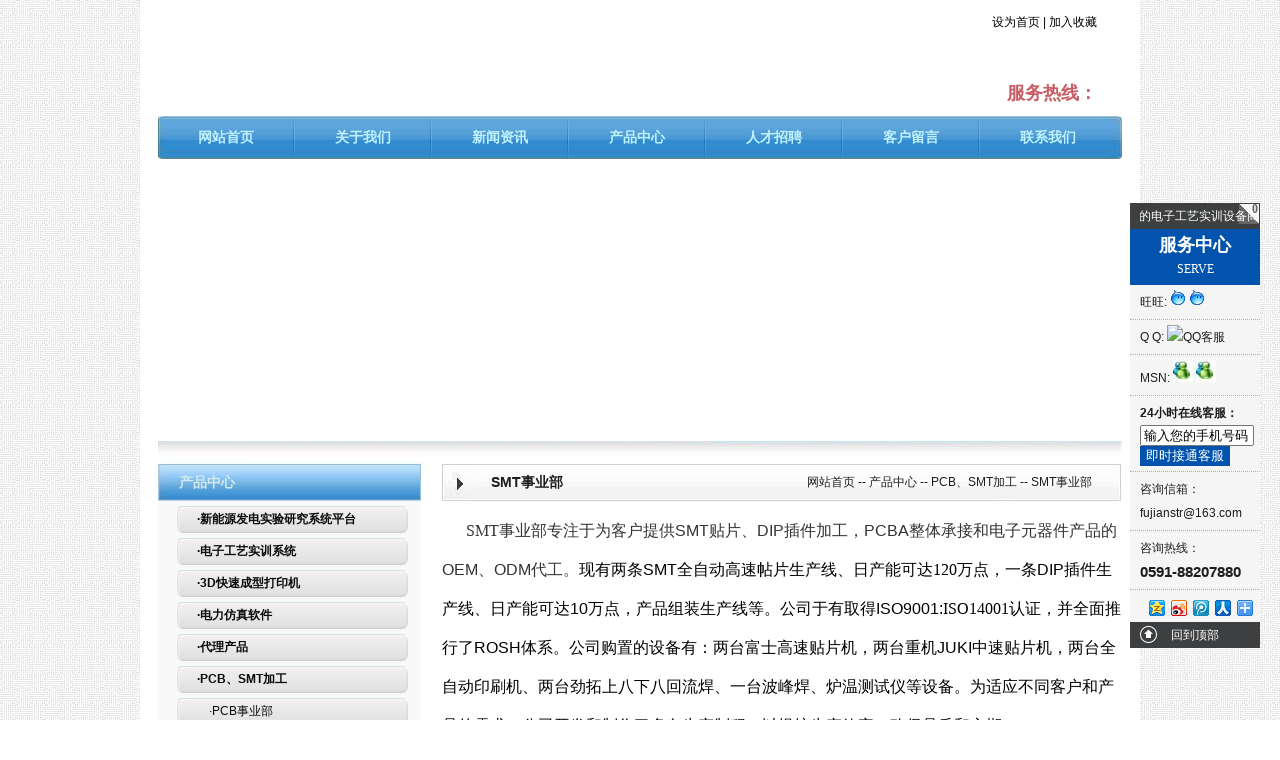

--- FILE ---
content_type: text/html
request_url: http://str-e.com/inexcn.asp?action=nbm
body_size: 57980
content:

<!DOCTYPE html PUBLIC "-//W3C//DTD XHTML 1.0 Transitional//EN" "http://www.w3.org/TR/xhtml1/DTD/xhtml1-transitional.dtd">
<html xmlns="http://www.w3.org/1999/xhtml">
<head>
<meta http-equiv="Content-Type" content="text/html; charset=utf-8" />
<title>SMT事业部 - PCB、SMT加工 - 产品中心 - 福建时创电子科技有限公司</title>
<meta name="keywords" content="这里是用于SEO优化用的全站关键词,显示在页面代码里,让搜索引擎蜘蛛可以更好的判断网站质量度" />
<meta name="description" content="这里是用于SEO优化用的全站网站描述,显示在页面代码里,让搜索引擎蜘蛛可以更好的判断网站质量度" />
<meta name="author" content="盈科建站.原创程序.www.inexcn.cn" />
<link href="style.css" type="text/css" rel="stylesheet" media="all" />
<script type="text/javascript" src="js/jquery-1.10.2.min.js"></script>
<script type="text/javascript" src="js/slide.js"></script>
<script src="js/MSClass.js"></script>


</head>
<body>	
<script src="js/dedeajax.js"></script>
<script src="js/dialog.js"></script>
<script src="js/user.js"></script>
<!--这里是顶部会员登陆区域代码开始-->

<!--会员END-->
<div id="hoend"></div>
<!--LOGO区域开始-->
<div id="top"> 
  <div class="head block">
   <div class="f_l"><a href="index.asp"><img src=""/></a></div>				
   <div class="f_r tr">
   <div style="height:82px; line-height:44px; width:290px;">
         <a href=# onClick="varstrHref=window.location.href;this.style.behavior='url(#default#homepage)';this.setHomePage('http://http://www.str-e.com');" title="设为首页">设为首页</a>
        |
        <a href="javascript:window.external.AddFavorite('http://http://www.str-e.com','福建时创电子科技有限公司')" title="加入收藏">加入收藏</a>
        
        </div>
      <div style="height:22px; width:290px; line-height:22px; width:290px; font-weight:bold; font-size:18px; overflow:hidden; color:#c75e65;">服务热线：<span style="font-size:22px; font-family:Arial;"></span>
      </div>
   </div> 
  </div> 
  <!--LOGO END-->
  <!--  导航下拉开始 -->
  <div id="nav" class="block">
  <ul class="block"> 
           	     	
				<li class="mainlevel" >
              	<a href="index.asp"  title="网站首页">网站首页</a>
				
                </li>
                     	
				<li class="mainlevel" >
              	<a href="inexcn.asp?action=zjag"  title="关于我们">关于我们</a>
				
                    <ul>
                    
                    <li><a title="营业执照" href="inexcn.asp?action=1">营业执照</a></li>
                    
                    <li><a title="企业简介" href="inexcn.asp?action=smt">企业简介</a></li>
                    
                    <li><a title="企业资质" href="imglist.asp?action=qyzz">企业资质</a></li>
                    
                    </ul>
                    
                </li>
                     	
				<li class="mainlevel" >
              	<a href="list.asp?action=news"  title="新闻资讯">新闻资讯</a>
				
                    <ul>
                    
                    <li><a title="公司动态" href="list.asp?action=gsdt">公司动态</a></li>
                    
                    <li><a title="行业新闻" href="list.asp?action=hyxw">行业新闻</a></li>
                    
                    <li><a title="最新活动" href="list.asp?action=zxhd">最新活动</a></li>
                    
                    </ul>
                    
                </li>
                     	
				<li class="mainlevel" >
              	<a href="product.asp?action=product"  title="产品中心">产品中心</a>
				
                    <ul>
                    
                    <li><a title="新能源发电实验研究系统平台" href="product.asp?action=xny">新能源发电实验研究系统平台</a></li>
                    
                    <li><a title="电子工艺实训系统" href="product.asp?action=dzsx">电子工艺实训系统</a></li>
                    
                    <li><a title="3D快速成型打印机" href="product.asp?action=ic">3D快速成型打印机</a></li>
                    
                    <li><a title="电力仿真软件" href="product.asp?action=dlfz">电力仿真软件</a></li>
                    
                    <li><a title="代理产品" href="product.asp?action=dlxp">代理产品</a></li>
                    
                    <li><a title="PCB、SMT加工" href="product.asp?action=jg">PCB、SMT加工</a></li>
                    
                    </ul>
                    
                </li>
                     	
				<li class="mainlevel" >
              	<a href="app.asp?action=app"  title="人才招聘">人才招聘</a>
				
                </li>
                     	
				<li class="mainlevel" >
              	<a href="msg.asp?action=msg"  title="客户留言">客户留言</a>
				
                </li>
                     	
				<li class="mainlevel"  style="background:none;">
              	<a href="inexcn.asp?action=lxwm"  title="联系我们">联系我们</a>
				
                </li>
                              
  </ul>
  </div>
  <!--  导航END -->
  
  <!--  幻灯片模块开始 -->
  <div class="topflash block">
<script type="text/javascript">
 <!--
var twidth=964;
var theight=277;
var textst="";
var furl="flash/inex.swf";
var filest="yk_Picture/hdp/20170401115841204120.jpg|yk_Picture/hdp/20150424094073097309.jpg|yk_Picture/hdp/20150423153925472547.jpg|yk_Picture/hdp/20150422164333103310.jpg";
var linkst="HTTP://|http://www.str-e.com/product.asp?action=dzsx|http://www.str-e.com/product.asp?action=xny|http://www.str-e.com/imglist.asp?action=case";
var bcastr_config="0x000000|4|0x000000|1|0xf8f8f8|0xff0000|0xffffff|4|2|1|_blank";
document.write('<object classid="clsid:D27CDB6E-AE6D-11cf-96B8-444553540000"  codebase="http://download.macromedia.com/pub/shockwave/cabs/flash/swflash.cabversion=6,0,29,0" width="'+twidth+'" height="'+theight+'" id="aaa">');
document.write('<param name="movie" value='+furl+'>');
document.write('<param name="quality" value="high">');
document.write('<param name="wmode" value="transparent">');
document.write('<param name="FlashVars" value="bcastr_file='+filest+'&bcastr_link='+linkst+'&bcastr_title='+textst+'&bcastr_config='+bcastr_config+'">');
document.write('<embed src='+furl+' FlashVars="bcastr_file='+filest+'&bcastr_link='+linkst+'&bcastr_title='+textst+'&bcastr_config='+bcastr_config+'" width="'+twidth+'" height="'+theight+'" loop="false" quality="high" pluginspage="http://www.macromedia.com/go/getflashplayer" type="application/x-shockwave-flash" salign="T" name="scriptmain" menu="false" wmode="transparent"></embed>');
document.write('</object>');
//-->
</script>
</div>
   <!--  幻灯片模块END -->
  <div class="blank" style="height:0px;"></div>
</div>

   <div id="main" class="block">
       <div id="left" class="f_l">
<dl class="subnav">
	  
  <dt>产品中心</dt>
  <dd>
	  <ul>
	  
	   <li class="zbdhyj"><a  href="product.asp?action=xny" title="新能源发电实验研究系统平台">·新能源发电实验研究系统平台</a></li>
	   <!--二级开始-->
	   
		<!--二级结束-->
	  
	   <li class="zbdhyj"><a  href="product.asp?action=dzsx" title="电子工艺实训系统">·电子工艺实训系统</a></li>
	   <!--二级开始-->
	   
		<!--二级结束-->
	  
	   <li class="zbdhyj"><a  href="product.asp?action=ic" title="3D快速成型打印机">·3D快速成型打印机</a></li>
	   <!--二级开始-->
	   
		<!--二级结束-->
	  
	   <li class="zbdhyj"><a  href="product.asp?action=dlfz" title="电力仿真软件">·电力仿真软件</a></li>
	   <!--二级开始-->
	   
		<!--二级结束-->
	  
	   <li class="zbdhyj"><a  href="product.asp?action=dlxp" title="代理产品">·代理产品</a></li>
	   <!--二级开始-->
	   
		<!--二级结束-->
	  
	   <li class="zbdhyj"><a  href="product.asp?action=jg" title="PCB、SMT加工">·PCB、SMT加工</a></li>
	   <!--二级开始-->
	   
				<li  class="zbdhej">
				<a  href="inexcn.asp?action=sd" title="PCB事业部">
				·PCB事业部</a>
				</li>
			 
				<li  class="zbdhej">
				<a  class="dq"  href="inexcn.asp?action=nbm" title="SMT事业部">
				·SMT事业部</a>
				</li>
			 
		<!--二级结束-->
	  
	  </ul>
 </dd>
</dl>
<div class="blank"></div>
<dl class="lxwm">
  <dt>联系我们</dt>
  <dd>
    <p>
	   <img alt="联系我们下广告" src="yk_Picture/hdp/20140225160955285528.png" width="224" height="65" />
	   </p>
    <p>地址：福建省福州市铜盘路软件大道89号软件园C区49座一层</p>
    <p>电话：0591-88207880</p>
    <p>传真：-</p>
    <p>Email：fujianstr@163.com</p>
  
  </dd>
</dl>
<div class="blank"></div></div>
       <dl id="right" class="f_r">
          <dt class="title">
            <span class="f_l"><strong>SMT事业部</strong> </span>
            <span class="f_r"><a href='index.asp'>网站首页</a> --   <a href='product.asp?action=product'>产品中心</a> --   <a href='product.asp?action=jg'>PCB、SMT加工</a> -- SMT事业部</span>
          </dt>
          <dd><!--<h1 class="tc">SMT事业部</h1>-->

<div class="sub"> <p>
	<!--[if gte mso 9]><xml><w:WordDocument><w:BrowserLevel>MicrosoftInternetExplorer4</w:BrowserLevel><w:DisplayHorizontalDrawingGridEvery>0</w:DisplayHorizontalDrawingGridEvery><w:DisplayVerticalDrawingGridEvery>2</w:DisplayVerticalDrawingGridEvery><w:DocumentKind>DocumentNotSpecified</w:DocumentKind><w:DrawingGridVerticalSpacing>7.8 磅</w:DrawingGridVerticalSpacing><w:PunctuationKerning></w:PunctuationKerning><w:View>Normal</w:View><w:Compatibility><w:DontGrowAutofit/><w:BalanceSingleByteDoubleByteWidth/><w:DoNotExpandShiftReturn/><w:UseFELayout/></w:Compatibility><w:Zoom>0</w:Zoom></w:WordDocument></xml><![endif]--></p>
<p>
	<!--[if gte mso 9]><xml><w:LatentStyles DefLockedState="false"  DefUnhideWhenUsed="true"  DefSemiHidden="true"  DefQFormat="false"  DefPriority="99"  LatentStyleCount="260" >
<w:LsdException Locked="false"  Priority="99"  SemiHidden="false"  Name="Normal" ></w:LsdException>
<w:LsdException Locked="false"  Priority="99"  SemiHidden="false"  Name="heading 1" ></w:LsdException>
<w:LsdException Locked="false"  Priority="99"  SemiHidden="false"  Name="heading 2" ></w:LsdException>
<w:LsdException Locked="false"  Priority="99"  SemiHidden="false"  Name="heading 3" ></w:LsdException>
<w:LsdException Locked="false"  Priority="99"  SemiHidden="false"  Name="heading 4" ></w:LsdException>
<w:LsdException Locked="false"  Priority="99"  SemiHidden="false"  Name="heading 5" ></w:LsdException>
<w:LsdException Locked="false"  Priority="99"  SemiHidden="false"  Name="heading 6" ></w:LsdException>
<w:LsdException Locked="false"  Priority="99"  SemiHidden="false"  Name="heading 7" ></w:LsdException>
<w:LsdException Locked="false"  Priority="99"  SemiHidden="false"  Name="heading 8" ></w:LsdException>
<w:LsdException Locked="false"  Priority="99"  SemiHidden="false"  Name="heading 9" ></w:LsdException>
<w:LsdException Locked="false"  Priority="99"  SemiHidden="false"  Name="index 1" ></w:LsdException>
<w:LsdException Locked="false"  Priority="99"  SemiHidden="false"  Name="index 2" ></w:LsdException>
<w:LsdException Locked="false"  Priority="99"  SemiHidden="false"  Name="index 3" ></w:LsdException>
<w:LsdException Locked="false"  Priority="99"  SemiHidden="false"  Name="index 4" ></w:LsdException>
<w:LsdException Locked="false"  Priority="99"  SemiHidden="false"  Name="index 5" ></w:LsdException>
<w:LsdException Locked="false"  Priority="99"  SemiHidden="false"  Name="index 6" ></w:LsdException>
<w:LsdException Locked="false"  Priority="99"  SemiHidden="false"  Name="index 7" ></w:LsdException>
<w:LsdException Locked="false"  Priority="99"  SemiHidden="false"  Name="index 8" ></w:LsdException>
<w:LsdException Locked="false"  Priority="99"  SemiHidden="false"  Name="index 9" ></w:LsdException>
<w:LsdException Locked="false"  Priority="99"  SemiHidden="false"  Name="toc 1" ></w:LsdException>
<w:LsdException Locked="false"  Priority="99"  SemiHidden="false"  Name="toc 2" ></w:LsdException>
<w:LsdException Locked="false"  Priority="99"  SemiHidden="false"  Name="toc 3" ></w:LsdException>
<w:LsdException Locked="false"  Priority="99"  SemiHidden="false"  Name="toc 4" ></w:LsdException>
<w:LsdException Locked="false"  Priority="99"  SemiHidden="false"  Name="toc 5" ></w:LsdException>
<w:LsdException Locked="false"  Priority="99"  SemiHidden="false"  Name="toc 6" ></w:LsdException>
<w:LsdException Locked="false"  Priority="99"  SemiHidden="false"  Name="toc 7" ></w:LsdException>
<w:LsdException Locked="false"  Priority="99"  SemiHidden="false"  Name="toc 8" ></w:LsdException>
<w:LsdException Locked="false"  Priority="99"  SemiHidden="false"  Name="toc 9" ></w:LsdException>
<w:LsdException Locked="false"  Priority="99"  SemiHidden="false"  Name="Normal Indent" ></w:LsdException>
<w:LsdException Locked="false"  Priority="99"  SemiHidden="false"  Name="footnote text" ></w:LsdException>
<w:LsdException Locked="false"  Priority="99"  SemiHidden="false"  Name="annotation text" ></w:LsdException>
<w:LsdException Locked="false"  Priority="99"  SemiHidden="false"  Name="header" ></w:LsdException>
<w:LsdException Locked="false"  Priority="99"  SemiHidden="false"  Name="footer" ></w:LsdException>
<w:LsdException Locked="false"  Priority="99"  SemiHidden="false"  Name="index heading" ></w:LsdException>
<w:LsdException Locked="false"  Priority="99"  SemiHidden="false"  Name="caption" ></w:LsdException>
<w:LsdException Locked="false"  Priority="99"  SemiHidden="false"  Name="table of figures" ></w:LsdException>
<w:LsdException Locked="false"  Priority="99"  SemiHidden="false"  Name="envelope address" ></w:LsdException>
<w:LsdException Locked="false"  Priority="99"  SemiHidden="false"  Name="envelope return" ></w:LsdException>
<w:LsdException Locked="false"  Priority="99"  SemiHidden="false"  Name="footnote reference" ></w:LsdException>
<w:LsdException Locked="false"  Priority="99"  SemiHidden="false"  Name="annotation reference" ></w:LsdException>
<w:LsdException Locked="false"  Priority="99"  SemiHidden="false"  Name="line number" ></w:LsdException>
<w:LsdException Locked="false"  Priority="99"  SemiHidden="false"  Name="page number" ></w:LsdException>
<w:LsdException Locked="false"  Priority="99"  SemiHidden="false"  Name="endnote reference" ></w:LsdException>
<w:LsdException Locked="false"  Priority="99"  SemiHidden="false"  Name="endnote text" ></w:LsdException>
<w:LsdException Locked="false"  Priority="99"  SemiHidden="false"  Name="table of authorities" ></w:LsdException>
<w:LsdException Locked="false"  Priority="99"  SemiHidden="false"  Name="macro" ></w:LsdException>
<w:LsdException Locked="false"  Priority="99"  SemiHidden="false"  Name="toa heading" ></w:LsdException>
<w:LsdException Locked="false"  Priority="99"  SemiHidden="false"  Name="List" ></w:LsdException>
<w:LsdException Locked="false"  Priority="99"  SemiHidden="false"  Name="List Bullet" ></w:LsdException>
<w:LsdException Locked="false"  Priority="99"  SemiHidden="false"  Name="List Number" ></w:LsdException>
<w:LsdException Locked="false"  Priority="99"  SemiHidden="false"  Name="List 2" ></w:LsdException>
<w:LsdException Locked="false"  Priority="99"  SemiHidden="false"  Name="List 3" ></w:LsdException>
<w:LsdException Locked="false"  Priority="99"  SemiHidden="false"  Name="List 4" ></w:LsdException>
<w:LsdException Locked="false"  Priority="99"  SemiHidden="false"  Name="List 5" ></w:LsdException>
<w:LsdException Locked="false"  Priority="99"  SemiHidden="false"  Name="List Bullet 2" ></w:LsdException>
<w:LsdException Locked="false"  Priority="99"  SemiHidden="false"  Name="List Bullet 3" ></w:LsdException>
<w:LsdException Locked="false"  Priority="99"  SemiHidden="false"  Name="List Bullet 4" ></w:LsdException>
<w:LsdException Locked="false"  Priority="99"  SemiHidden="false"  Name="List Bullet 5" ></w:LsdException>
<w:LsdException Locked="false"  Priority="99"  SemiHidden="false"  Name="List Number 2" ></w:LsdException>
<w:LsdException Locked="false"  Priority="99"  SemiHidden="false"  Name="List Number 3" ></w:LsdException>
<w:LsdException Locked="false"  Priority="99"  SemiHidden="false"  Name="List Number 4" ></w:LsdException>
<w:LsdException Locked="false"  Priority="99"  SemiHidden="false"  Name="List Number 5" ></w:LsdException>
<w:LsdException Locked="false"  Priority="99"  SemiHidden="false"  Name="Title" ></w:LsdException>
<w:LsdException Locked="false"  Priority="99"  SemiHidden="false"  Name="Closing" ></w:LsdException>
<w:LsdException Locked="false"  Priority="99"  SemiHidden="false"  Name="Signature" ></w:LsdException>
<w:LsdException Locked="false"  Priority="99"  SemiHidden="false"  Name="Default Paragraph Font" ></w:LsdException>
<w:LsdException Locked="false"  Priority="99"  SemiHidden="false"  Name="Body Text" ></w:LsdException>
<w:LsdException Locked="false"  Priority="99"  SemiHidden="false"  Name="Body Text Indent" ></w:LsdException>
<w:LsdException Locked="false"  Priority="99"  SemiHidden="false"  Name="List Continue" ></w:LsdException>
<w:LsdException Locked="false"  Priority="99"  SemiHidden="false"  Name="List Continue 2" ></w:LsdException>
<w:LsdException Locked="false"  Priority="99"  SemiHidden="false"  Name="List Continue 3" ></w:LsdException>
<w:LsdException Locked="false"  Priority="99"  SemiHidden="false"  Name="List Continue 4" ></w:LsdException>
<w:LsdException Locked="false"  Priority="99"  SemiHidden="false"  Name="List Continue 5" ></w:LsdException>
<w:LsdException Locked="false"  Priority="99"  SemiHidden="false"  Name="Message Header" ></w:LsdException>
<w:LsdException Locked="false"  Priority="99"  SemiHidden="false"  Name="Subtitle" ></w:LsdException>
<w:LsdException Locked="false"  Priority="99"  SemiHidden="false"  Name="Salutation" ></w:LsdException>
<w:LsdException Locked="false"  Priority="99"  SemiHidden="false"  Name="Date" ></w:LsdException>
<w:LsdException Locked="false"  Priority="99"  SemiHidden="false"  Name="Body Text First Indent" ></w:LsdException>
<w:LsdException Locked="false"  Priority="99"  SemiHidden="false"  Name="Body Text First Indent 2" ></w:LsdException>
<w:LsdException Locked="false"  Priority="99"  SemiHidden="false"  Name="Note Heading" ></w:LsdException>
<w:LsdException Locked="false"  Priority="99"  SemiHidden="false"  Name="Body Text 2" ></w:LsdException>
<w:LsdException Locked="false"  Priority="99"  SemiHidden="false"  Name="Body Text 3" ></w:LsdException>
<w:LsdException Locked="false"  Priority="99"  SemiHidden="false"  Name="Body Text Indent 2" ></w:LsdException>
<w:LsdException Locked="false"  Priority="99"  SemiHidden="false"  Name="Body Text Indent 3" ></w:LsdException>
<w:LsdException Locked="false"  Priority="99"  SemiHidden="false"  Name="Block Text" ></w:LsdException>
<w:LsdException Locked="false"  Priority="99"  SemiHidden="false"  Name="Hyperlink" ></w:LsdException>
<w:LsdException Locked="false"  Priority="99"  SemiHidden="false"  Name="FollowedHyperlink" ></w:LsdException>
<w:LsdException Locked="false"  Priority="99"  SemiHidden="false"  Name="Strong" ></w:LsdException>
<w:LsdException Locked="false"  Priority="99"  SemiHidden="false"  Name="Emphasis" ></w:LsdException>
<w:LsdException Locked="false"  Priority="99"  SemiHidden="false"  Name="Document Map" ></w:LsdException>
<w:LsdException Locked="false"  Priority="99"  SemiHidden="false"  Name="Plain Text" ></w:LsdException>
<w:LsdException Locked="false"  Priority="99"  SemiHidden="false"  Name="E-mail Signature" ></w:LsdException>
<w:LsdException Locked="false"  Priority="99"  SemiHidden="false"  Name="Normal (Web)" ></w:LsdException>
<w:LsdException Locked="false"  Priority="99"  SemiHidden="false"  Name="HTML Acronym" ></w:LsdException>
<w:LsdException Locked="false"  Priority="99"  SemiHidden="false"  Name="HTML Address" ></w:LsdException>
<w:LsdException Locked="false"  Priority="99"  SemiHidden="false"  Name="HTML Cite" ></w:LsdException>
<w:LsdException Locked="false"  Priority="99"  SemiHidden="false"  Name="HTML Code" ></w:LsdException>
<w:LsdException Locked="false"  Priority="99"  SemiHidden="false"  Name="HTML Definition" ></w:LsdException>
<w:LsdException Locked="false"  Priority="99"  SemiHidden="false"  Name="HTML Keyboard" ></w:LsdException>
<w:LsdException Locked="false"  Priority="99"  SemiHidden="false"  Name="HTML Preformatted" ></w:LsdException>
<w:LsdException Locked="false"  Priority="99"  SemiHidden="false"  Name="HTML Sample" ></w:LsdException>
<w:LsdException Locked="false"  Priority="99"  SemiHidden="false"  Name="HTML Typewriter" ></w:LsdException>
<w:LsdException Locked="false"  Priority="99"  SemiHidden="false"  Name="HTML Variable" ></w:LsdException>
<w:LsdException Locked="false"  Priority="99"  SemiHidden="false"  Name="Normal Table" ></w:LsdException>
<w:LsdException Locked="false"  Priority="99"  SemiHidden="false"  Name="annotation subject" ></w:LsdException>
<w:LsdException Locked="false"  Priority="99"  SemiHidden="false"  Name="No List" ></w:LsdException>
<w:LsdException Locked="false"  Priority="99"  SemiHidden="false"  Name="Table Simple 1" ></w:LsdException>
<w:LsdException Locked="false"  Priority="99"  SemiHidden="false"  Name="Table Simple 2" ></w:LsdException>
<w:LsdException Locked="false"  Priority="99"  SemiHidden="false"  Name="Table Simple 3" ></w:LsdException>
<w:LsdException Locked="false"  Priority="99"  SemiHidden="false"  Name="Table Classic 1" ></w:LsdException>
<w:LsdException Locked="false"  Priority="99"  SemiHidden="false"  Name="Table Classic 2" ></w:LsdException>
<w:LsdException Locked="false"  Priority="99"  SemiHidden="false"  Name="Table Classic 3" ></w:LsdException>
<w:LsdException Locked="false"  Priority="99"  SemiHidden="false"  Name="Table Classic 4" ></w:LsdException>
<w:LsdException Locked="false"  Priority="99"  SemiHidden="false"  Name="Table Colorful 1" ></w:LsdException>
<w:LsdException Locked="false"  Priority="99"  SemiHidden="false"  Name="Table Colorful 2" ></w:LsdException>
<w:LsdException Locked="false"  Priority="99"  SemiHidden="false"  Name="Table Colorful 3" ></w:LsdException>
<w:LsdException Locked="false"  Priority="99"  SemiHidden="false"  Name="Table Columns 1" ></w:LsdException>
<w:LsdException Locked="false"  Priority="99"  SemiHidden="false"  Name="Table Columns 2" ></w:LsdException>
<w:LsdException Locked="false"  Priority="99"  SemiHidden="false"  Name="Table Columns 3" ></w:LsdException>
<w:LsdException Locked="false"  Priority="99"  SemiHidden="false"  Name="Table Columns 4" ></w:LsdException>
<w:LsdException Locked="false"  Priority="99"  SemiHidden="false"  Name="Table Columns 5" ></w:LsdException>
<w:LsdException Locked="false"  Priority="99"  SemiHidden="false"  Name="Table Grid 1" ></w:LsdException>
<w:LsdException Locked="false"  Priority="99"  SemiHidden="false"  Name="Table Grid 2" ></w:LsdException>
<w:LsdException Locked="false"  Priority="99"  SemiHidden="false"  Name="Table Grid 3" ></w:LsdException>
<w:LsdException Locked="false"  Priority="99"  SemiHidden="false"  Name="Table Grid 4" ></w:LsdException>
<w:LsdException Locked="false"  Priority="99"  SemiHidden="false"  Name="Table Grid 5" ></w:LsdException>
<w:LsdException Locked="false"  Priority="99"  SemiHidden="false"  Name="Table Grid 6" ></w:LsdException>
<w:LsdException Locked="false"  Priority="99"  SemiHidden="false"  Name="Table Grid 7" ></w:LsdException>
<w:LsdException Locked="false"  Priority="99"  SemiHidden="false"  Name="Table Grid 8" ></w:LsdException>
<w:LsdException Locked="false"  Priority="99"  SemiHidden="false"  Name="Table List 1" ></w:LsdException>
<w:LsdException Locked="false"  Priority="99"  SemiHidden="false"  Name="Table List 2" ></w:LsdException>
<w:LsdException Locked="false"  Priority="99"  SemiHidden="false"  Name="Table List 3" ></w:LsdException>
<w:LsdException Locked="false"  Priority="99"  SemiHidden="false"  Name="Table List 4" ></w:LsdException>
<w:LsdException Locked="false"  Priority="99"  SemiHidden="false"  Name="Table List 5" ></w:LsdException>
<w:LsdException Locked="false"  Priority="99"  SemiHidden="false"  Name="Table List 6" ></w:LsdException>
<w:LsdException Locked="false"  Priority="99"  SemiHidden="false"  Name="Table List 7" ></w:LsdException>
<w:LsdException Locked="false"  Priority="99"  SemiHidden="false"  Name="Table List 8" ></w:LsdException>
<w:LsdException Locked="false"  Priority="99"  SemiHidden="false"  Name="Table 3D effects 1" ></w:LsdException>
<w:LsdException Locked="false"  Priority="99"  SemiHidden="false"  Name="Table 3D effects 2" ></w:LsdException>
<w:LsdException Locked="false"  Priority="99"  SemiHidden="false"  Name="Table 3D effects 3" ></w:LsdException>
<w:LsdException Locked="false"  Priority="99"  SemiHidden="false"  Name="Table Contemporary" ></w:LsdException>
<w:LsdException Locked="false"  Priority="99"  SemiHidden="false"  Name="Table Elegant" ></w:LsdException>
<w:LsdException Locked="false"  Priority="99"  SemiHidden="false"  Name="Table Professional" ></w:LsdException>
<w:LsdException Locked="false"  Priority="99"  SemiHidden="false"  Name="Table Subtle 1" ></w:LsdException>
<w:LsdException Locked="false"  Priority="99"  SemiHidden="false"  Name="Table Subtle 2" ></w:LsdException>
<w:LsdException Locked="false"  Priority="99"  SemiHidden="false"  Name="Table Web 1" ></w:LsdException>
<w:LsdException Locked="false"  Priority="99"  SemiHidden="false"  Name="Table Web 2" ></w:LsdException>
<w:LsdException Locked="false"  Priority="99"  SemiHidden="false"  Name="Table Web 3" ></w:LsdException>
<w:LsdException Locked="false"  Priority="99"  SemiHidden="false"  Name="Balloon Text" ></w:LsdException>
<w:LsdException Locked="false"  Priority="99"  SemiHidden="false"  Name="Table Grid" ></w:LsdException>
<w:LsdException Locked="false"  Priority="99"  SemiHidden="false"  Name="Table Theme" ></w:LsdException>
<w:LsdException Locked="false"  Priority="99"  SemiHidden="false"  Name="Light Shading" ></w:LsdException>
<w:LsdException Locked="false"  Priority="99"  SemiHidden="false"  Name="Light List" ></w:LsdException>
<w:LsdException Locked="false"  Priority="99"  SemiHidden="false"  Name="Light Grid" ></w:LsdException>
<w:LsdException Locked="false"  Priority="99"  SemiHidden="false"  Name="Medium Shading 1" ></w:LsdException>
<w:LsdException Locked="false"  Priority="99"  SemiHidden="false"  Name="Medium Shading 2" ></w:LsdException>
<w:LsdException Locked="false"  Priority="99"  SemiHidden="false"  Name="Medium List 1" ></w:LsdException>
<w:LsdException Locked="false"  Priority="99"  SemiHidden="false"  Name="Medium List 2" ></w:LsdException>
<w:LsdException Locked="false"  Priority="99"  SemiHidden="false"  Name="Medium Grid 1" ></w:LsdException>
<w:LsdException Locked="false"  Priority="99"  SemiHidden="false"  Name="Medium Grid 2" ></w:LsdException>
<w:LsdException Locked="false"  Priority="99"  SemiHidden="false"  Name="Medium Grid 3" ></w:LsdException>
<w:LsdException Locked="false"  Priority="99"  SemiHidden="false"  Name="Dark List" ></w:LsdException>
<w:LsdException Locked="false"  Priority="99"  SemiHidden="false"  Name="Colorful Shading" ></w:LsdException>
<w:LsdException Locked="false"  Priority="99"  SemiHidden="false"  Name="Colorful List" ></w:LsdException>
<w:LsdException Locked="false"  Priority="99"  SemiHidden="false"  Name="Colorful Grid" ></w:LsdException>
<w:LsdException Locked="false"  Priority="99"  SemiHidden="false"  Name="Light Shading Accent 1" ></w:LsdException>
<w:LsdException Locked="false"  Priority="99"  SemiHidden="false"  Name="Light List Accent 1" ></w:LsdException>
<w:LsdException Locked="false"  Priority="99"  SemiHidden="false"  Name="Light Grid Accent 1" ></w:LsdException>
<w:LsdException Locked="false"  Priority="99"  SemiHidden="false"  Name="Medium Shading 1 Accent 1" ></w:LsdException>
<w:LsdException Locked="false"  Priority="99"  SemiHidden="false"  Name="Medium Shading 2 Accent 1" ></w:LsdException>
<w:LsdException Locked="false"  Priority="99"  SemiHidden="false"  Name="Medium List 1 Accent 1" ></w:LsdException>
<w:LsdException Locked="false"  Priority="99"  SemiHidden="false"  Name="Medium List 2 Accent 1" ></w:LsdException>
<w:LsdException Locked="false"  Priority="99"  SemiHidden="false"  Name="Medium Grid 1 Accent 1" ></w:LsdException>
<w:LsdException Locked="false"  Priority="99"  SemiHidden="false"  Name="Medium Grid 2 Accent 1" ></w:LsdException>
<w:LsdException Locked="false"  Priority="99"  SemiHidden="false"  Name="Medium Grid 3 Accent 1" ></w:LsdException>
<w:LsdException Locked="false"  Priority="99"  SemiHidden="false"  Name="Dark List Accent 1" ></w:LsdException>
<w:LsdException Locked="false"  Priority="99"  SemiHidden="false"  Name="Colorful Shading Accent 1" ></w:LsdException>
<w:LsdException Locked="false"  Priority="99"  SemiHidden="false"  Name="Colorful List Accent 1" ></w:LsdException>
<w:LsdException Locked="false"  Priority="99"  SemiHidden="false"  Name="Colorful Grid Accent 1" ></w:LsdException>
<w:LsdException Locked="false"  Priority="99"  SemiHidden="false"  Name="Light Shading Accent 2" ></w:LsdException>
<w:LsdException Locked="false"  Priority="99"  SemiHidden="false"  Name="Light List Accent 2" ></w:LsdException>
<w:LsdException Locked="false"  Priority="99"  SemiHidden="false"  Name="Light Grid Accent 2" ></w:LsdException>
<w:LsdException Locked="false"  Priority="99"  SemiHidden="false"  Name="Medium Shading 1 Accent 2" ></w:LsdException>
<w:LsdException Locked="false"  Priority="99"  SemiHidden="false"  Name="Medium Shading 2 Accent 2" ></w:LsdException>
<w:LsdException Locked="false"  Priority="99"  SemiHidden="false"  Name="Medium List 1 Accent 2" ></w:LsdException>
<w:LsdException Locked="false"  Priority="99"  SemiHidden="false"  Name="Medium List 2 Accent 2" ></w:LsdException>
<w:LsdException Locked="false"  Priority="99"  SemiHidden="false"  Name="Medium Grid 1 Accent 2" ></w:LsdException>
<w:LsdException Locked="false"  Priority="99"  SemiHidden="false"  Name="Medium Grid 2 Accent 2" ></w:LsdException>
<w:LsdException Locked="false"  Priority="99"  SemiHidden="false"  Name="Medium Grid 3 Accent 2" ></w:LsdException>
<w:LsdException Locked="false"  Priority="99"  SemiHidden="false"  Name="Dark List Accent 2" ></w:LsdException>
<w:LsdException Locked="false"  Priority="99"  SemiHidden="false"  Name="Colorful Shading Accent 2" ></w:LsdException>
<w:LsdException Locked="false"  Priority="99"  SemiHidden="false"  Name="Colorful List Accent 2" ></w:LsdException>
<w:LsdException Locked="false"  Priority="99"  SemiHidden="false"  Name="Colorful Grid Accent 2" ></w:LsdException>
<w:LsdException Locked="false"  Priority="99"  SemiHidden="false"  Name="Light Shading Accent 3" ></w:LsdException>
<w:LsdException Locked="false"  Priority="99"  SemiHidden="false"  Name="Light List Accent 3" ></w:LsdException>
<w:LsdException Locked="false"  Priority="99"  SemiHidden="false"  Name="Light Grid Accent 3" ></w:LsdException>
<w:LsdException Locked="false"  Priority="99"  SemiHidden="false"  Name="Medium Shading 1 Accent 3" ></w:LsdException>
<w:LsdException Locked="false"  Priority="99"  SemiHidden="false"  Name="Medium Shading 2 Accent 3" ></w:LsdException>
<w:LsdException Locked="false"  Priority="99"  SemiHidden="false"  Name="Medium List 1 Accent 3" ></w:LsdException>
<w:LsdException Locked="false"  Priority="99"  SemiHidden="false"  Name="Medium List 2 Accent 3" ></w:LsdException>
<w:LsdException Locked="false"  Priority="99"  SemiHidden="false"  Name="Medium Grid 1 Accent 3" ></w:LsdException>
<w:LsdException Locked="false"  Priority="99"  SemiHidden="false"  Name="Medium Grid 2 Accent 3" ></w:LsdException>
<w:LsdException Locked="false"  Priority="99"  SemiHidden="false"  Name="Medium Grid 3 Accent 3" ></w:LsdException>
<w:LsdException Locked="false"  Priority="99"  SemiHidden="false"  Name="Dark List Accent 3" ></w:LsdException>
<w:LsdException Locked="false"  Priority="99"  SemiHidden="false"  Name="Colorful Shading Accent 3" ></w:LsdException>
<w:LsdException Locked="false"  Priority="99"  SemiHidden="false"  Name="Colorful List Accent 3" ></w:LsdException>
<w:LsdException Locked="false"  Priority="99"  SemiHidden="false"  Name="Colorful Grid Accent 3" ></w:LsdException>
<w:LsdException Locked="false"  Priority="99"  SemiHidden="false"  Name="Light Shading Accent 4" ></w:LsdException>
<w:LsdException Locked="false"  Priority="99"  SemiHidden="false"  Name="Light List Accent 4" ></w:LsdException>
<w:LsdException Locked="false"  Priority="99"  SemiHidden="false"  Name="Light Grid Accent 4" ></w:LsdException>
<w:LsdException Locked="false"  Priority="99"  SemiHidden="false"  Name="Medium Shading 1 Accent 4" ></w:LsdException>
<w:LsdException Locked="false"  Priority="99"  SemiHidden="false"  Name="Medium Shading 2 Accent 4" ></w:LsdException>
<w:LsdException Locked="false"  Priority="99"  SemiHidden="false"  Name="Medium List 1 Accent 4" ></w:LsdException>
<w:LsdException Locked="false"  Priority="99"  SemiHidden="false"  Name="Medium List 2 Accent 4" ></w:LsdException>
<w:LsdException Locked="false"  Priority="99"  SemiHidden="false"  Name="Medium Grid 1 Accent 4" ></w:LsdException>
<w:LsdException Locked="false"  Priority="99"  SemiHidden="false"  Name="Medium Grid 2 Accent 4" ></w:LsdException>
<w:LsdException Locked="false"  Priority="99"  SemiHidden="false"  Name="Medium Grid 3 Accent 4" ></w:LsdException>
<w:LsdException Locked="false"  Priority="99"  SemiHidden="false"  Name="Dark List Accent 4" ></w:LsdException>
<w:LsdException Locked="false"  Priority="99"  SemiHidden="false"  Name="Colorful Shading Accent 4" ></w:LsdException>
<w:LsdException Locked="false"  Priority="99"  SemiHidden="false"  Name="Colorful List Accent 4" ></w:LsdException>
<w:LsdException Locked="false"  Priority="99"  SemiHidden="false"  Name="Colorful Grid Accent 4" ></w:LsdException>
<w:LsdException Locked="false"  Priority="99"  SemiHidden="false"  Name="Light Shading Accent 5" ></w:LsdException>
<w:LsdException Locked="false"  Priority="99"  SemiHidden="false"  Name="Light List Accent 5" ></w:LsdException>
<w:LsdException Locked="false"  Priority="99"  SemiHidden="false"  Name="Light Grid Accent 5" ></w:LsdException>
<w:LsdException Locked="false"  Priority="99"  SemiHidden="false"  Name="Medium Shading 1 Accent 5" ></w:LsdException>
<w:LsdException Locked="false"  Priority="99"  SemiHidden="false"  Name="Medium Shading 2 Accent 5" ></w:LsdException>
<w:LsdException Locked="false"  Priority="99"  SemiHidden="false"  Name="Medium List 1 Accent 5" ></w:LsdException>
<w:LsdException Locked="false"  Priority="99"  SemiHidden="false"  Name="Medium List 2 Accent 5" ></w:LsdException>
<w:LsdException Locked="false"  Priority="99"  SemiHidden="false"  Name="Medium Grid 1 Accent 5" ></w:LsdException>
<w:LsdException Locked="false"  Priority="99"  SemiHidden="false"  Name="Medium Grid 2 Accent 5" ></w:LsdException>
<w:LsdException Locked="false"  Priority="99"  SemiHidden="false"  Name="Medium Grid 3 Accent 5" ></w:LsdException>
<w:LsdException Locked="false"  Priority="99"  SemiHidden="false"  Name="Dark List Accent 5" ></w:LsdException>
<w:LsdException Locked="false"  Priority="99"  SemiHidden="false"  Name="Colorful Shading Accent 5" ></w:LsdException>
<w:LsdException Locked="false"  Priority="99"  SemiHidden="false"  Name="Colorful List Accent 5" ></w:LsdException>
<w:LsdException Locked="false"  Priority="99"  SemiHidden="false"  Name="Colorful Grid Accent 5" ></w:LsdException>
<w:LsdException Locked="false"  Priority="99"  SemiHidden="false"  Name="Light Shading Accent 6" ></w:LsdException>
<w:LsdException Locked="false"  Priority="99"  SemiHidden="false"  Name="Light List Accent 6" ></w:LsdException>
<w:LsdException Locked="false"  Priority="99"  SemiHidden="false"  Name="Light Grid Accent 6" ></w:LsdException>
<w:LsdException Locked="false"  Priority="99"  SemiHidden="false"  Name="Medium Shading 1 Accent 6" ></w:LsdException>
<w:LsdException Locked="false"  Priority="99"  SemiHidden="false"  Name="Medium Shading 2 Accent 6" ></w:LsdException>
<w:LsdException Locked="false"  Priority="99"  SemiHidden="false"  Name="Medium List 1 Accent 6" ></w:LsdException>
<w:LsdException Locked="false"  Priority="99"  SemiHidden="false"  Name="Medium List 2 Accent 6" ></w:LsdException>
<w:LsdException Locked="false"  Priority="99"  SemiHidden="false"  Name="Medium Grid 1 Accent 6" ></w:LsdException>
<w:LsdException Locked="false"  Priority="99"  SemiHidden="false"  Name="Medium Grid 2 Accent 6" ></w:LsdException>
<w:LsdException Locked="false"  Priority="99"  SemiHidden="false"  Name="Medium Grid 3 Accent 6" ></w:LsdException>
<w:LsdException Locked="false"  Priority="99"  SemiHidden="false"  Name="Dark List Accent 6" ></w:LsdException>
<w:LsdException Locked="false"  Priority="99"  SemiHidden="false"  Name="Colorful Shading Accent 6" ></w:LsdException>
<w:LsdException Locked="false"  Priority="99"  SemiHidden="false"  Name="Colorful List Accent 6" ></w:LsdException>
<w:LsdException Locked="false"  Priority="99"  SemiHidden="false"  Name="Colorful Grid Accent 6" ></w:LsdException>
</w:LatentStyles></xml><![endif]--></p>
<p class="p" style="margin-top:0.0000pt; margin-bottom:0.0000pt; text-indent:18.0000pt; mso-char-indent-count:1.5000; word-break:break-all; background:rgb(255,255,255); ">
	<span style="mso-spacerun:'yes'; font-family:宋体; mso-ascii-font-family:Arial; mso-hansi-font-family:Arial; mso-bidi-font-family:Arial; color:rgb(51,51,51); font-size:12.0000pt; mso-font-kerning:0.0000pt; ">SMT<font face="宋体">事业部</font></span><span style="mso-spacerun:'yes'; font-family:Arial; mso-fareast-font-family:宋体; color:rgb(51,51,51); font-size:12.0000pt; mso-font-kerning:0.0000pt; ">专注于为客户提供<font face="Arial">SMT</font><font face="宋体">贴片、</font><font face="Arial">DIP</font><font face="宋体">插件加工，</font><font face="Arial">PCBA</font><font face="宋体">整体承接和电子</font></span><span style="mso-spacerun:'yes'; font-family:宋体; mso-ascii-font-family:Arial; mso-hansi-font-family:Arial; mso-bidi-font-family:Arial; color:rgb(51,51,51); font-size:12.0000pt; mso-font-kerning:0.0000pt; ">元器件</span><span style="mso-spacerun:'yes'; font-family:Arial; mso-fareast-font-family:宋体; color:rgb(51,51,51); font-size:12.0000pt; mso-font-kerning:0.0000pt; ">产品的<font face="Arial">OEM</font><font face="宋体">、</font><font face="Arial">ODM</font><font face="宋体">代工。</font></span><span style="mso-spacerun:'yes'; font-family:Arial; mso-fareast-font-family:宋体; color:rgb(0,0,0); font-size:12.0000pt; mso-font-kerning:0.0000pt; ">现有</span><span style="mso-spacerun:'yes'; font-family:宋体; mso-ascii-font-family:Arial; mso-hansi-font-family:Arial; mso-bidi-font-family:Arial; color:rgb(0,0,0); font-size:12.0000pt; mso-font-kerning:0.0000pt; ">两</span><span style="mso-spacerun:'yes'; font-family:Arial; mso-fareast-font-family:宋体; color:rgb(0,0,0); font-size:12.0000pt; mso-font-kerning:0.0000pt; ">条<font face="Arial">SMT</font><font face="宋体">全自动高速帖片生产线、日产能可达</font></span><span style="mso-spacerun:'yes'; font-family:宋体; mso-ascii-font-family:Arial; mso-hansi-font-family:Arial; mso-bidi-font-family:Arial; color:rgb(0,0,0); font-size:12.0000pt; mso-font-kerning:0.0000pt; ">120</span><span style="mso-spacerun:'yes'; font-family:Arial; mso-fareast-font-family:宋体; color:rgb(0,0,0); font-size:12.0000pt; mso-font-kerning:0.0000pt; ">万点，</span><span style="mso-spacerun:'yes'; font-family:宋体; mso-ascii-font-family:Arial; mso-hansi-font-family:Arial; mso-bidi-font-family:Arial; color:rgb(0,0,0); font-size:12.0000pt; mso-font-kerning:0.0000pt; ">一</span><span style="mso-spacerun:'yes'; font-family:Arial; mso-fareast-font-family:宋体; color:rgb(0,0,0); font-size:12.0000pt; mso-font-kerning:0.0000pt; ">条<font face="Arial">DIP</font><font face="宋体">插件生产线、日产能可达</font><font face="Arial">10</font><font face="宋体">万点，</font></span><span style="mso-spacerun:'yes'; font-family:宋体; mso-ascii-font-family:Arial; mso-hansi-font-family:Arial; mso-bidi-font-family:Arial; color:rgb(0,0,0); font-size:12.0000pt; mso-font-kerning:0.0000pt; ">产品组装生产线等。</span><span style="mso-spacerun:'yes'; font-family:Arial; mso-fareast-font-family:宋体; color:rgb(0,0,0); font-size:12.0000pt; mso-font-kerning:0.0000pt; ">公司于</span><span style="mso-spacerun:'yes'; font-family:宋体; mso-ascii-font-family:Arial; mso-hansi-font-family:Arial; mso-bidi-font-family:Arial; color:rgb(0,0,0); font-size:12.0000pt; mso-font-kerning:0.0000pt; ">有</span><span style="mso-spacerun:'yes'; font-family:Arial; mso-fareast-font-family:宋体; color:rgb(0,0,0); font-size:12.0000pt; mso-font-kerning:0.0000pt; ">取得<font face="Arial">ISO9001:</font></span><span style="mso-spacerun:'yes'; font-family:宋体; mso-ascii-font-family:Arial; mso-hansi-font-family:Arial; mso-bidi-font-family:Arial; color:rgb(0,0,0); font-size:12.0000pt; mso-font-kerning:0.0000pt; ">ISO14001</span><span style="mso-spacerun:'yes'; font-family:Arial; mso-fareast-font-family:宋体; color:rgb(0,0,0); font-size:12.0000pt; mso-font-kerning:0.0000pt; ">认证，并全面推行了<font face="Arial">ROSH</font><font face="宋体">体系。公司购置的设备有：</font></span><span style="mso-spacerun:'yes'; font-family:宋体; mso-ascii-font-family:Arial; mso-hansi-font-family:Arial; mso-bidi-font-family:Arial; color:rgb(0,0,0); font-size:12.0000pt; mso-font-kerning:0.0000pt; ">两</span><span style="mso-spacerun:'yes'; font-family:Arial; mso-fareast-font-family:宋体; color:rgb(0,0,0); font-size:12.0000pt; mso-font-kerning:0.0000pt; ">台富士高速贴片机，</span><span style="mso-spacerun:'yes'; font-family:宋体; mso-ascii-font-family:Arial; mso-hansi-font-family:Arial; mso-bidi-font-family:Arial; color:rgb(0,0,0); font-size:12.0000pt; mso-font-kerning:0.0000pt; ">两台重机<font face="Arial">JUKI</font><font face="宋体">中速贴片机，两</font></span><span style="mso-spacerun:'yes'; font-family:Arial; mso-fareast-font-family:宋体; color:rgb(0,0,0); font-size:12.0000pt; mso-font-kerning:0.0000pt; ">台</span><span style="mso-spacerun:'yes'; font-family:宋体; mso-ascii-font-family:Arial; mso-hansi-font-family:Arial; mso-bidi-font-family:Arial; color:rgb(0,0,0); font-size:12.0000pt; mso-font-kerning:0.0000pt; ">全自动</span><span style="mso-spacerun:'yes'; font-family:Arial; mso-fareast-font-family:宋体; color:rgb(0,0,0); font-size:12.0000pt; mso-font-kerning:0.0000pt; ">印刷机、</span><span style="mso-spacerun:'yes'; font-family:宋体; mso-ascii-font-family:Arial; mso-hansi-font-family:Arial; mso-bidi-font-family:Arial; color:rgb(0,0,0); font-size:12.0000pt; mso-font-kerning:0.0000pt; ">两</span><span style="mso-spacerun:'yes'; font-family:Arial; mso-fareast-font-family:宋体; color:rgb(0,0,0); font-size:12.0000pt; mso-font-kerning:0.0000pt; ">台</span><span style="mso-spacerun:'yes'; font-family:宋体; mso-ascii-font-family:Arial; mso-hansi-font-family:Arial; mso-bidi-font-family:Arial; color:rgb(0,0,0); font-size:12.0000pt; mso-font-kerning:0.0000pt; ">劲拓上八下八</span><span style="mso-spacerun:'yes'; font-family:Arial; mso-fareast-font-family:宋体; color:rgb(0,0,0); font-size:12.0000pt; mso-font-kerning:0.0000pt; ">回流焊、</span><span style="mso-spacerun:'yes'; font-family:宋体; mso-ascii-font-family:Arial; mso-hansi-font-family:Arial; mso-bidi-font-family:Arial; color:rgb(0,0,0); font-size:12.0000pt; mso-font-kerning:0.0000pt; ">一</span><span style="mso-spacerun:'yes'; font-family:Arial; mso-fareast-font-family:宋体; color:rgb(0,0,0); font-size:12.0000pt; mso-font-kerning:0.0000pt; ">台波峰焊、炉温测试仪等设备。为适应不同客户和产品的需求，公司开发和制作了多套生产制程，以提搞生产效率，确保品质和交期。</span></p>
<p class="p" style="margin-top:0.0000pt; margin-bottom:0.0000pt; word-break:break-all; background:rgb(255,255,255); ">
	<span style="mso-spacerun:'yes'; font-family:Arial; mso-fareast-font-family:宋体; color:rgb(0,0,0); font-size:12.0000pt; mso-font-kerning:0.0000pt; ">&nbsp;</span></p>
<p class="p" style="margin-top:0.0000pt; margin-bottom:0.0000pt; word-break:break-all; background:rgb(255,255,255); ">
	<span style="mso-spacerun:'yes'; font-family:Arial; mso-fareast-font-family:宋体; color:rgb(0,0,0); font-size:12.0000pt; mso-font-kerning:0.0000pt; ">我们具备很强的电子元器件综合采购及配套能力，长期与国内外多家元器件厂家和代理商合作，在质量和成本控制上具有明显优势，对于<font face="Arial">PCBA</font><font face="宋体">和电子产品的整体承接在业内独树一帜。我们服务的行业包括军工、通信、金融设备、办公自动化、汽车电子、工业自动化、电力电表、</font><font face="Arial">LED</font><font face="宋体">照明、消费电子等多个领域，其中多家为集团公司或上市公司。</font></span></p>
<p class="MsoNormal">
	<span style="mso-spacerun:'yes'; font-family:宋体; font-size:10.5000pt; mso-font-kerning:1.0000pt; ">&nbsp;</span></p>
<p class="MsoNormal">
	<span><img src="inex1218/yk_Picture/userfiles/images/1(6).jpg" style="width: 168px; height: 232px;" /></span><span style="mso-spacerun:'yes'; font-family:宋体; font-size:12.0000pt; mso-font-kerning:0.0000pt; ">&nbsp;&nbsp;&nbsp;&nbsp;&nbsp;</span><span style="mso-spacerun:'yes'; font-family:宋体; font-size:12.0000pt; mso-font-kerning:0.0000pt; ">&nbsp;&nbsp;&nbsp;&nbsp;&nbsp;&nbsp;</span><span style="mso-spacerun:'yes'; font-family:宋体; font-size:12.0000pt; mso-font-kerning:0.0000pt; ">&nbsp;&nbsp;&nbsp;&nbsp;&nbsp;&nbsp;&nbsp; &nbsp; </span><span><img src="inex1218/yk_Picture/userfiles/images/2(1).jpg" style="width: 175px; height: 231px;" /></span><span style="mso-spacerun:'yes'; font-family:宋体; font-size:12.0000pt; mso-font-kerning:0.0000pt; ">&nbsp;&nbsp;&nbsp;&nbsp; </span></p>
<p class="MsoNormal">
	&nbsp;</p>
<p class="MsoNormal" style="text-align: justify;">
	<br />
	<span><img src="inex1218/yk_Picture/userfiles/images/3.jpg" style="width: 172px; height: 231px;" /></span><span>&nbsp;&nbsp;&nbsp;&nbsp;&nbsp;&nbsp;&nbsp;&nbsp;&nbsp;&nbsp;&nbsp;&nbsp;&nbsp;&nbsp;&nbsp;&nbsp;&nbsp;&nbsp;&nbsp;&nbsp;&nbsp;&nbsp;&nbsp;&nbsp;&nbsp;&nbsp; <img src="inex1218/yk_Picture/userfiles/images/4.jpg" style="height: 231px; width: 174px;" /></span></p>
<p class="MsoNormal">
	<span style="mso-spacerun:'yes'; font-family:宋体; font-size:10.5000pt; mso-font-kerning:1.0000pt; ">业</span><span style="mso-spacerun:'yes'; font-family:宋体; font-size:10.5000pt; mso-font-kerning:1.0000pt; ">务人员 &nbsp; &nbsp;<span style="font-size:14px;">朱星海先生</span> 手机</span><span style="font-size:14px;"><span style="font-family:宋体;">15985799126 &nbsp; QQ：</span>170886744<span style="font-family: 宋体;">&nbsp; &nbsp;&nbsp;</span></span></p>
<p class="MsoNormal">
	<span style="font-size:14px;"><span style="font-family:宋体;">&nbsp; &nbsp; &nbsp; &nbsp; &nbsp; &nbsp; 林 &nbsp;巧先生 手机13559153610 &nbsp; QQ：</span>94566187</span></p>
<p class="MsoNormal">
	<span style="mso-spacerun:'yes'; font-family:宋体; font-size:10.5000pt; mso-font-kerning:1.0000pt; ">联系电话&nbsp;&nbsp;&nbsp;&nbsp;<font face="Times New Roman">0591-87875651 &nbsp; &nbsp; 88207880</font></span></p>
<p class="MsoNormal">
	<span style="mso-spacerun:'yes'; font-family:宋体; font-size:10.5000pt; mso-font-kerning:1.0000pt; ">地址&nbsp;&nbsp;&nbsp;&nbsp;&nbsp;&nbsp;&nbsp;&nbsp;福建省福州市铜盘路软件大道<font face="Times New Roman">89</font><font face="宋体">号软件园</font><font face="Times New Roman">C</font><font face="宋体">区</font><font face="Times New Roman">49</font><font face="宋体">座一层&nbsp;&nbsp;&nbsp;</font></span></p>
<p class="MsoNormal">
	<span style="mso-spacerun:'yes'; font-family:宋体; font-size:10.5000pt; mso-font-kerning:1.0000pt; ">邮编&nbsp;&nbsp;&nbsp;&nbsp;&nbsp;&nbsp;&nbsp;&nbsp;<font face="Times New Roman">350003</font></span></p>
<p class="MsoNormal" style="mso-pagination:widow-orphan; text-align:left; ">
	<span style="mso-spacerun:'yes'; font-family:宋体; font-size:12.0000pt; mso-font-kerning:0.0000pt; ">加工相关产品图片：</span></p>
<p class="MsoNormal" style="mso-pagination:widow-orphan; text-align:left; ">
	<span style="mso-spacerun:'yes'; font-family:宋体; font-size:12.0000pt; mso-font-kerning:0.0000pt; ">&nbsp;</span></p>
<p class="MsoNormal">
	<span>&nbsp; <img src="inex1218/yk_Picture/userfiles/images/5.jpg" style="width: 120px; height: 211px;" /></span><span style="mso-spacerun:'yes'; font-family:宋体; font-size:12.0000pt; mso-font-kerning:0.0000pt; "> &nbsp; &nbsp; &nbsp; &nbsp; &nbsp; &nbsp; &nbsp; </span><span><img src="inex1218/yk_Picture/userfiles/images/6.jpg" style="width: 144px; height: 210px;" /></span><span style="mso-spacerun:'yes'; font-family:宋体; font-size:12.0000pt; mso-font-kerning:0.0000pt; ">&nbsp;&nbsp;&nbsp;&nbsp;&nbsp;&nbsp;&nbsp;&nbsp;&nbsp;&nbsp;&nbsp;&nbsp;&nbsp;&nbsp;&nbsp;&nbsp;&nbsp;&nbsp;</span></p>
<p class="MsoNormal" style="mso-pagination:widow-orphan; text-align:left; ">
	<span style="mso-spacerun:'yes'; font-family:宋体; font-size:12.0000pt; mso-font-kerning:0.0000pt; ">&nbsp;</span></p>
<p class="MsoNormal">
	<span><img src="inex1218/yk_Picture/userfiles/images/7.jpg" style="width: 181px; height: 136px;" /></span><span style="mso-spacerun:'yes'; font-family:宋体; font-size:12.0000pt; mso-font-kerning:0.0000pt; ">&nbsp;&nbsp;&nbsp;&nbsp;&nbsp;&nbsp;&nbsp;&nbsp;&nbsp;&nbsp;&nbsp;&nbsp;&nbsp;&nbsp;&nbsp;&nbsp;&nbsp;&nbsp;&nbsp; </span></p>
<p class="MsoNormal" style="mso-pagination:widow-orphan; text-align:left; ">
	<span style="mso-spacerun:'yes'; font-family:宋体; font-size:12.0000pt; mso-font-kerning:0.0000pt; ">&nbsp;</span></p>
<p class="MsoNormal" style="mso-pagination:widow-orphan; text-align:left; ">
	<span><img src="inex1218/yk_Picture/userfiles/images/8(1).jpg" style="width: 185px; height: 139px;" /></span>&nbsp;&nbsp;&nbsp;&nbsp;&nbsp;&nbsp;&nbsp;&nbsp;&nbsp;&nbsp;&nbsp;&nbsp;&nbsp;&nbsp;&nbsp; <img alt="" src="inex1218/yk_Picture/userfiles/images/9(1).jpg" style="width: 200px; height: 150px;" /></p>
</div>
</dd>
       </dl>
       <div class="blank"></div>
   </div>
<div id="linktext" class="block">
  <dl>
  <dt><span class="f_l">友情链接</span><span class="f_r"></span></dt>
  <dd>
    
            <a title="的说法" href="HTTP://" target="_blank">的说法</a>&nbsp;&nbsp;|&nbsp;&nbsp;
            
	   
            <a title="北方旅游网" href="HTTP://www.inexcn.cn" target="_blank">北方旅游网</a>&nbsp;&nbsp;|&nbsp;&nbsp;
            
	   
            <a title="建站论坛" href="HTTP://www.inexcn.cn" target="_blank">建站论坛</a>&nbsp;&nbsp;|&nbsp;&nbsp;
            
	   
  </dd>
  </dl>
  <div class="blank"></div>
</div>
<div id="footer" class="block">
 <div class="blank" style="height:6px;"></div>
   <ul>
        <li>
          
             <a href="index.asp">网站首页</a>
          &nbsp;|&nbsp;
             <a href="inexcn.asp?action=zjag">关于我们</a>
          &nbsp;|&nbsp;
             <a href="list.asp?action=news">新闻资讯</a>
          &nbsp;|&nbsp;
             <a href="product.asp?action=product">产品中心</a>
          &nbsp;|&nbsp;
             <a href="app.asp?action=app">人才招聘</a>
          &nbsp;|&nbsp;
             <a href="msg.asp?action=msg">客户留言</a>
          &nbsp;|&nbsp;
             <a href="inexcn.asp?action=lxwm">联系我们</a>
          &nbsp;|&nbsp;
             <a href="inexcn.asp?action=company">首页公司简介</a>
            
      </li>
      
      <li>
      
        Copyright © 2009-2012  Rights Reserved.&nbsp;&nbsp; 
         <a href="https://beian.miit.gov.cn">闽ICP备15006555号-1</a> &nbsp;&nbsp; 版权所有<br />
      </li>
  
       <li>
        <a href="http://cn1218.com" target="_blank">盈科建站&nbsp;&nbsp;<script type="text/javascript" src="http://wj.fz12315.gov.cn/scripts/businessLicense.js?id=297ee18854ec6ec00154f5f6a1d8005f"></script></a>
      </li>
    
   </ul>
   
</div>
<style type="text/css">
#msg_content .service .hd {background:#0253ae;padding:4px 10px;}
</style>
<div id="msg_win" style="display:block;visibility:visible;opacity:1;">
  <div class="icos">
    <a id="msg_min" title="最小化" href="javascript:void 0">-</a>
    <a id="msg_close" title="关闭" href="javascript:void 0" style="display:none">×</a>
  </div>
  <div id="msg_title"><marquee  width='130' height='26' direction='left' behavior='scroll' scrollamount='2' scrolldelay='1' onmousemove='this.stop()' onmouseout='this.start()'>做最好的电子工艺实训设备商！光伏带给您明亮世界！风力发电给清新能源！（凝聚力量，传播科教！）</marquee></div>
  <div id="msg_content">
    <div class="service">
      <div class="hd">
       
         <h3>服务中心</h3>
        <p style="font-family:'宋体'; font-size:12px;">SERVE</p>
       
      </div>
      <div class="service_content">
        <ul>
        
          <li>
            <div class="serv">旺旺:
            
              <a target="_blank" href="http://amos.im.alisoft.com/msg.aw?v=2&uid=888888888&site=cntaobao&s=2&charset=utf-8" >
              <img border="0" src="http://amos.im.alisoft.com/online.aw?v=2&uid=888888888&site=cntaobao&s=2&charset=utf-8" alt="酷站代码" /></a>
            
              <a target="_blank" href="http://amos.im.alisoft.com/msg.aw?v=2&uid=888888888&site=cntaobao&s=2&charset=utf-8" >
              <img border="0" src="http://amos.im.alisoft.com/online.aw?v=2&uid=888888888&site=cntaobao&s=2&charset=utf-8" alt="酷站代码" /></a>
              
            </div>
          </li>
        
          <li>
            <div class="serv">Q Q:
            
               <a target="_blank" href=" http://wpa.qq.com/msgrd?v=1&uin=199450310&site=qq&menu=yes">
               <img border="0" src="http://wpa.qq.com/pa?p=2:199450310:45" alt="QQ客服" title="QQ客服">
               </a>
              
            </div>
          </li>
        
          <li>
            <div class="serv">MSN:
            
               <a href="msnim:chat?contact=888888888@hotmail.com">
               <img src="images/msn.jpg" alt="点击添加我作为你的新联系人，若点击后没有提示框弹出,请手动添加账号或下载最新版" border="0">
               </a>
			
               <a href="msnim:chat?contact=888888888@hotmail.com">
               <img src="images/msn.jpg" alt="点击添加我作为你的新联系人，若点击后没有提示框弹出,请手动添加账号或下载最新版" border="0">
               </a>
			  
            </div>
          </li>
        
        <li><span><strong>24小时在线客服：</strong></span>
           <form id="phoneform" name="phoneform" method="post" action="huiyuan/phone.asp" onsubmit="return phones()">
              <input type="hidden" name="aaa" value="ssdds" />
              <input name="phone" type="text" class="text" id="phone" value="输入您的手机号码" onfocus="if (value =='输入您的手机号码'){value =''}" onblur="if (value ==''){value='输入您的手机号码'}" style="width:106px;"//>
              <input type="submit"  name="button" id="button" value="即时接通客服" style="border:none; background:#0253ae; color:#FFF" />
           </form>
         </li>
        
         <li>
            <span>咨询信箱：</span>
            <div class="serv"><a href="mailto:fujianstr@163.com">fujianstr@163.com</a></div>
         </li>
         <li>
            <span>咨询热线：</span>
            <div class="serv" style=" font-size:15px; font-weight:bold; font-family:Arial;">0591-88207880</div>
         </li>
         <li class="sp">
             <div id="bdshare" class="bdshare_t bds_tools get-codes-bdshare">
             <a class="bds_qzone"></a>
             <a class="bds_tsina"></a>
             <a class="bds_tqq"></a>
             <a class="bds_renren"></a>
             <span class="bds_more"></span>
             </div>
          </li>
        </ul>
      </div>
    </div>
    <div class="top_head"><a href="#hoend">回到顶部</a></div>
  </div>
<SCRIPT type=text/javascript src="js/js_pf.js"></SCRIPT> 
</div>
<!--分享-->
<script type="text/javascript" id="bdshare_js" data="type=tools&amp;uid=13844" ></script>
<script type="text/javascript" id="bdshell_js"></script>
<script type="text/javascript">
    var bds_config = {'review':'off'};
	var bds_config = {'bdText':'网站建设首选盈科建站www.inexcn.cn'};
	var bds_config = {'bdDesc':'网站建设首选盈科建站www.inexcn.cn'};
	var bds_config = {'bdComment':'网站建设首选盈科建站www.inexcn.cn'};
	document.getElementById("bdshell_js").src = "http://bdimg.share.baidu.com/static/js/shell_v2.js?cdnversion=" + new Date().getHours();
</script>
<!--分享-->
</body>
</html>  

--- FILE ---
content_type: text/css
request_url: http://str-e.com/style.css
body_size: 14228
content:
@charset "utf-8";
/* 
作者：福州盈科网络
TEL:13799305227
E-mail:61786681@qq.com
*/ 
body { font-family:'宋体','Arial'; margin:0 auto;  font-size:12px;  color:#1d1d1d;  line-height:24px; text-align:center; background:url(images/bg.png) repeat center top;}
form, ul, ol, li, span, p, dl, dd, dt, img ,h1, h2, h3, h4, h5, h6, div{ margin:0 auto; padding:0px; border:0px}
dd{margin:0px}
ul, ol, li{ list-style:none; margin:0px; }
a{ color:#1d1d1d;  outline-style:none;  text-decoration:none }
a:hover{ color:#7e4d51;  text-decoration:none;}
.tc{ text-align:center}
.tl{ text-align:left}
.tr{ text-align:right}
.f_l{ float:left}
.f_c{ float:left}
.f_r{ float:right}
.xiahua a{ text-decoration:underline}
.fsize { font-size:12px; color:#999; font-family:Arial, Helvetica, sans-serif}
.fred{ font-weight:bold; font-size:14px; color:#C00}
.dixian{ border-bottom:1px dotted #ccc;}
.biankuan { border:#ccc 1px solid;}
.imgs{ padding:2px; border:1px #ccc solid;  background:url(images/loading.gif) no-repeat 50% 50%;}
.blank{ height:10px; line-height:10px;  clear:both;  visibility:hidden;}
.block{ width:1000px; height:auto; margin:0px auto }
.f1,.f1 a{ color:#fff}
img{border:0}
.td_dash td{ border-bottom:#ccc 1px solid;}
.sub_c { line-height:230%;}
.anniu {color:#fff; background:#009BD8; width:60px; display:block; text-align:center;}
.cpdixian li{ border-bottom:#e1e1e1 1px solid; padding:5px; text-align:left;}
.cpdixian li strong{ font-size:14px;}

/*各类列表页样式*/
.newslist li{ line-height:35px; height:35px; width:100%; float:left; overflow:hidden; background:url(../images/ioco.gif) no-repeat left; border-bottom:#eaeaea 1px solid;}
.newslist li span.f_l{ width:85%; overflow:hidden;  height:35px; text-indent:2em;}
.newslist li span.f_r{ width:13%; overflow:hidden;  height:35px;}
.productshow li{ border-bottom:#e3e3e3 1px solid; padding:8px;}
.productshow li strong{ font-size:14px;}
.xunpan ul{ width:100%;}
.xunpan li{ float:left; margin-right:8px;}

.tupianji {width:33%; text-align:center; margin:5px 0px; float:left;}/*矩形样式表*/
.imgliebiao{ width:188px; height:188px; vertical-align:middle; text-align:center; overflow:hidden; border:#ddd 1px solid;}
.imgliebiao:hover{  border:#2b63a8 1px solid;}

.tupianji_wz{ line-height:35px; height:35px; width:188px; overflow:hidden;}

.tupianji_shu{ width:48%; padding:8px 0px; height:142px; border-bottom:#f3f3f3 1px dashed;}/*树形样式表*/
.tupianji_shu_img{ margin-right:10px; width:142px; height:142px; vertical-align:middle; text-align:center; overflow:hidden; border:#ddd 1px solid; float:left}
.tupianji_shu_img:hover{  border:#2b63a8 1px solid;}
.tupianji_shu ul{ width:190px;}
.tupianji_shu ul li{ width:190px; height:24px; overflow:hidden;}


/*head*/
#top{}
.login {width:100%; height:30px; line-height:30px; background:#f6f6f6; border-bottom:#e4e4e4 1px solid;}
.head{ background:#ffffff; width:964px; padding:0px 18px; height:116px;}
.head .f_l{ height:116px; overflow:hidden; }
.head .f_r{ color:#000; width:290px; overflow:hidden; padding-right:25px;}
.head .f_r a{ color:#000;}

.sea_ssk{ float:left; margin:0px; border:0px; padding:0px; height:26px; width:213px; color:#d0d0d0; text-indent:14px; line-height:26px; background:url(images/seaf.jpg) no-repeat left; overflow:hidden;}
.sea_tj{ float:right; margin:0px; border:0px; padding:0px; height:26px; width:27px; color:#d0d0d0;  background:url(images/seaf.jpg) no-repeat right; overflow:hidden; }

#nav { text-align:center; height:43px; background:#ffffff; width:964px; padding:0px 18px; }
#nav ul.block{ height:43px; line-height:43px; background:url(images/nav.png) no-repeat; }
#nav .mainlevel { float:left; display:block;  width:135px; background:url(images/nav1.png) no-repeat right; padding-right:2px;}
#nav .mainlevel a{ display:block; font-size:14px; color:#bff2ff; font-weight:bold;}
#nav .mainlevel a.dq,#nav .mainlevel a:hover,#nav .mainlevel:hover a{ color:#bff2ff; }

#nav .mainlevel{ position:relative; z-index:10 }
#nav .mainlevel ul {display:none; position:absolute; top:42px; z-index:100;  left:0;  width:135px;}
#nav .mainlevel:hover ul{ display:block; }
#nav .mainlevel li {line-height:30px; height:30px; width:135px;  overflow:hidden; background:#368bcb; float:left; border-bottom:1px solid #4593ce;}
#nav .mainlevel li a,#nav .mainlevel:hover li a{ color:#bff2ff; font-size:12px; height:30px; font-weight:bold; }
#nav .mainlevel li a:hover,#nav .mainlevel:hover li a:hover{ color:#bff2ff; font-weight:bold; }

.topflash{ text-align:left; height:277px; width:964px; padding:5px 18px 23px 18px; background:url(images/topflash.png) no-repeat center bottom #ffffff;}

/*main*/
#main{ width:964px; padding:0px 18px; background:#fff;}
#main dl{text-align:left}

.title { text-indent:15px}
.title strong{ font-size:14px; font-weight:600;}
.title span.f_r{ font-size:12px; font-weight:100; margin-right:15px}
.title img{ margin-top:6px}
.title a{}

.container_a{ height:505px; width:263px; float:left; background:#f9f9f9; overflow:hidden;}
.container_a dl{width:263px; float:left;}
.container_a dt{ width:263px; float:left; height:37px; line-height:37px; text-indent:21px; font-weight:bold; font-size:14px; background:url(images/container_a_dt.png) no-repeat; color:#d1e9ed;}

.container_a dl.cplb dd{width:231px; float:left; height:207px; padding-top:5px; padding-left:19px; padding-right:13px;}
.container_a dl.cplb dd li{width:231px; float:left; height:27px; line-height:27px; margin-bottom:10px; text-indent:70px; overflow:hidden; background:url(images/container_a_li.png) no-repeat;}
.container_a dl.cplb dd li a{ display:block; color:#0a0a0a;}
.container_a dl.cplb dd li a:hover{ color:#5e222c;}


.container_a dl.lxwm dd{width:224px; float:left; height:194px; padding-top:15px; padding-left:22px; padding-right:17px; line-height:26px; color:#151515;}


.container_b{ height:505px; width:680px; float:right;  overflow:hidden;}
.container_b dl{width:680px; float:left;}
.container_b dt{ width:680px; float:left; height:37px; line-height:37px; background:url(images/container_b_dt.png) no-repeat;}
.container_b dt span.f_l{  font-weight:bold; font-size:14px; padding-left:34px;}
.container_b dt span.f_r{  padding-right:15px; padding-top:10px;}

.container_b dl.gsjj dd{ padding-top:23px; padding-left:5px; padding-right:15px; width:660px; height:188px; overflow:hidden; float:left;}
.ejhdp{ padding:5px 4px; width:255px; height:169px; overflow:hidden; float:left; background:url(images/ejhdp.png) no-repeat;}
.gsjj_nr{ width:378px; float:right; line-height:26px; height:188px; overflow:hidden; color:#060606;}

.container_b dl.xwdt dd{ padding-top:15px; padding-left:9px; padding-right:10px; width:661px; height:195px; overflow:hidden; float:left; background:url(images/gsjj_dd.png) no-repeat 286px 2px; color:#151515;}
.tpzp_1{ width:272px; float:left; line-height:26px; height:195px; overflow:hidden;}
.tpzp_2{ width:272px; float:left; height:28px; line-height:28px; font-size:14px; overflow:hidden; font-weight:bold;}
.container_b dl.xwdt dd a{ color:#151515;}
.container_b dl.xwdt dd a:hover{ color:#704040;}
.tpzp_3{ width:145px; float:left; height:97px; margin-right:7px; margin-bottom:3px;}
.xwdt_r{ width:365px; height:195px; float:right;}
.wzyb1{ width:365px; float:left; height:26px; line-height:26px; overflow:hidden;}
.wzyb1 span.f_l{ width:290px; overflow:hidden;}

.container_c{ height:206px;}
.container_c dl{ height:206px; width:964px; float:left;}
.container_c dl dt{ height:37px; width:964px; line-height:37px; float:left; background:url(images/cpzs_dt.png) no-repeat;}
.container_c dt span.f_l{  font-weight:bold; font-size:14px; padding-left:34px;}
.container_c dt span.f_r{  padding-right:15px; padding-top:10px;}
.container_c dl dd{ height:135px; width:964px; padding-top:19px; float:left;}
.container_c dl dd .cpzs_img{ height:135px; width:210px; float:left; padding:0px 16px;}
.container_c dl dd .cpzs_img img{ height:135px; width:210px;}

/*inexcn*/

#left {  width:263px; float:left; background:#f9f9f9; overflow:hidden;}
#left .subnav{width:263px; float:left;}
#left .subnav dt{ width:263px; float:left; line-height:37px; text-indent:21px; font-weight:bold; font-size:14px; background:url(images/container_a_dt.png) no-repeat; color:#d1e9ed;}

#left .subnav dd{width:231px; float:left; padding-top:5px; padding-left:19px; padding-right:13px;}

.zbdhyj{width:231px; float:left; height:27px; line-height:27px; margin-bottom:5px; text-indent:20px; overflow:hidden; background:url(images/container_a_li.png) no-repeat; font-weight:bold;}
.zbdhyj a{ display:block; color:#0a0a0a;}
.zbdhyj a.dq,.zbdhyj a:hover{ color:#5e222c;}

.zbdhej{width:231px; float:left; height:27px; line-height:27px; margin-bottom:5px; text-indent:32px; overflow:hidden; background:url(images/container_a_li.png) no-repeat;}
.zbdhej a{ display:block; color:#0a0a0a;}
.zbdhej a.dq,.zbdhej a:hover{ color:#5e222c;}



#left .lxwm{width:263px; float:left;}
#left .lxwm dt{ width:263px; float:left; height:37px; line-height:37px; text-indent:21px; font-weight:bold; font-size:14px; background:url(images/container_a_dt.png) no-repeat; color:#d1e9ed;}
#left .lxwm dd{width:224px; float:left; padding-top:15px; padding-left:22px; padding-right:17px; line-height:26px; color:#151515;}



#right{ width:680px; float:right;  overflow:hidden;}
#right dt{ width:680px; float:left; height:37px; line-height:37px; background:url(images/container_b_dt.png) no-repeat;}
#right dt span.f_l{ font-weight:bold; font-size:14px; padding-left:34px;}
#right dt span.f_r{  padding-right:15px;}


#right dd{ padding-top:10px; width:680px; overflow:hidden; float:left;}
#right dd h1{ height:32px;  line-height:32px;  font-size:18px;  font-weight:bold;  color:#333333; }
.sub{ line-height:300%; font-size:13px;  text-align:left}
/*link*/
#linktext{  width:964px; padding:0px 18px; background:#fff; color:#0e0e0e; text-align:left;}
#linktext a{ color:#0e0e0e; white-space:nowrap;}
#linktext dl{ width:964px; float:left;}
#linktext dl dt{ height:37px; width:964px; line-height:37px; float:left; background:url(images/cpzs_dt.png) no-repeat;}
#linktext dt span.f_l{  font-weight:bold; font-size:14px; padding-left:34px;}
#linktext dt span.f_r{  padding-right:15px; padding-top:10px;}
#linktext dl dd{  width:930px; padding-top:23px; float:left; line-height:21px; padding-left:17px; padding-right:17px; padding-bottom:10px;}


#linktext li{ float:left; margin-left:15px}
#linktext li img{ border:#ccc 1px solid; height:31px}
/*footer*/
#footer{ line-height:28px;  background:#3188cb; color:#ddf9ff;}

#footer a{  color:#ddf9ff;}


/*新闻类调用样式*/
.inews_lie { padding:6px;}
.inews_lie li{background:url(images/jiantou/02352785.gif) no-repeat left; text-indent:1.5em; line-height:28px; height:28px; border-bottom:#ccc 1px dotted; text-align:left;}
.inews_lie li a{}
.tuwen { text-align:left; height:110px; line-height:26px; overflow:hidden; border-bottom:#ccc 1px dotted; padding:8px 0px;}
.tuwen img{ margin-right:6px; width:100px; height:100px;}
.tuwen p{ color:#888;}
.newpic { }


.reg{ width:400px; line-height:35px}
.reginput{ width:198px; height:18px; background:#f6f8f1; border:1px #ccc solid}

.jobsty {display:inline-block;}
.jobsty h2{font-size:16px; text-align:left; line-height:30px; border-bottom:#ccc 1px solid; height:30px;}
.jobsty li{ float:left; margin:8px; border-bottom:#ccc 1px dashed; width:30%; text-indent:1em; line-height:28px;}

.msglist td{ padding:8px; border-bottom:#ccc 1px dotted;}

.yemaa { margin-top:8px; float:right;}
.yemaa li{ height:25px; padding:0px 10px; float:left; margin:0px 3px; border:#ccc 1px solid; line-height:25px; text-align:center; background:#f1f1f1}
.yemaa li.dqym a{ color:#f00; font-weight:bold;}/*当前页面样式*


/*漂浮样式开始*/
#msg_win {width:130px;position:absolute;right:20px;overflow:hidden;z-index:99;background:whiteSmoke;font-size:12px;margin:0px;}
#msg_win .icos {position:absolute;top:0;right:0;z-index:9;}
#msg_win .icos a {float:left;color:#666;text-align:center;font-weight:bold;text-decoration:none;font-family:webdings;display:block;line-height:12px;padding-right:2px;}
#msg_title {color:#FFFFFF;height:26px;line-height:26px;background: #3e3f40 url(images/zhe.png) no-repeat right;font-size:12px;padding:0 10px;}
#msg_content {width:130px;overflow:hidden;margin:0;padding:0;}
#msg_content .service .hd h3 {font-size:18px;color:#fff;margin:0; font-family:'黑体'}
#msg_content .service .hd p {font-size:11px;color:#4b3f3f;margin:0; color:#FFF; font-family:Arial;}
#msg_content .service_content li {display:block;border-bottom:1px #b1b1b1 dotted;padding:5px 10px; text-align:left;}
#msg_content .service_content .sp {border-bottom:none; padding-right:0;}
#msg_content .top_head a {display:block;height:26px;text-align:center;background: #3e3f40 url(images/top.png) no-repeat 10px;color:#fff;line-height:26px;clear:both;}
#bdshare{margin:0 0 0 5px;}
/*漂浮样式结束*/

/*提交按钮样式*/
.tjan{  padding:0px; margin:0px; cursor:pointer; height: 25px; line-height: 25px; width:70px; overflow:hidden; background:#e3e3e3; border:0px;}

#slide_ejr {
		position: absolute;
		width: 387px;
		height: 207px;
		left: 0px;
		top: 0px;
		overflow: hidden;
	}
	#slide_ejr .slide_ej {
		position: absolute;
		top: 0px;
		height: 207px;
		width: 234px;
		overflow: hidden;
		cursor: default;
		background:#000;
	}
	#slide_ejr .title   {
		color: #F80;
		font-weight: bold;
		font-size: 1.2em;
		margin-right: 1.5em;
		text-decoration: none;
	}
	#slide_ejr .backgroundText {
		position: absolute;
		width: 100%;
		height: 100%;
		top: 100%;
		background: #000;
		filter: alpha(opacity=0);
		opacity: 0;
	}
	#slide_ejr .text {
		position: absolute;
		top: 1%;
		top: 100%;
		color: #FFF;
		font-family: verdana, arial, Helvetica, sans-serif;
		font-size: 0.9em;
		text-align: justify;
		width: 470px;
		left: 10px;
	}
	#slide_ejr .diapo {
		position: absolute;
		filter: alpha(opacity=100);
		opacity: 1;
		visibility: hidden;
	}

--- FILE ---
content_type: application/x-javascript
request_url: http://str-e.com/js/slide.js
body_size: 1447
content:


//图片按比例缩放 
function DrawImage_zdy(ImgD,iwidth,iheight) //ImgD ID//iwidth 定义允许图片宽度  //iheight 定义允许图片高度
{  
   var image=new Image();
   image.src=ImgD.src;
   if(image.width>0 && image.height>0)
   {
	   flag=true;
	   if(image.width/image.height>= iwidth/iheight)
	   {
	       if(image.width>iwidth)
		   {
		      ImgD.width=iwidth;
			  ImgD.height=(image.height*iwidth)/image.width;
		   }
		   else
		   {
		      ImgD.width=image.width;
			  ImgD.height=image.height;
		   }
		   ImgD.alt=image.width+"×"+image.height;
	   }  
	   else
	   {
	       if(image.height>iheight)
		   {
		      ImgD.height=iheight;
			  ImgD.width=(image.width*iheight)/image.height;
		   }
		   else
		   {
		      ImgD.width=image.width;
			  ImgD.height=image.height;
		   }
	   }
    }
}
//验证手机号码 
function phones(){
	  var frm             = document.forms['phoneform'];
	  var phone           = frm.elements['phone'].value;
	  if(phone == ""){
			alert("请输入手机号码");
			frm.elements['phone'].focus();
			return false;
		}
		if(phone.length != 11){
			alert("请输入正确的手机号码");
			frm.elements['phone'].focus();
			return false;
		}
	 var regNum =/^\d*$/;
        if(!regNum.test(phone)){
			alert("请输入正确的手机号码");
			frm.elements['phone'].focus();
			return false;
		}
		return true; 	 
}

--- FILE ---
content_type: application/x-javascript
request_url: http://str-e.com/js/user.js
body_size: 10705
content:
// JavaScript Document

function login_form(thisform) //验证登录
{
with (thisform)
  {
  if(username.value.length < 2 || username.value.length > 10){
   alert("请正确输入您的用户名!");
   username.focus();return false} 
  }
with (thisform)
  {
  if(password.value.length < 6 || password.value.length > 20){
  alert("请正确输入您的密码!密码不小于6个字符,不大于20个字符");
   password.focus();return false}
  }
}

function user_up()  //验证修改
{
	  var frm      = document.forms['form_user_up'];
	  var hy_passwordj     = frm.elements['hy_passwordj'].value;
	  var hy_password     = frm.elements['hy_password'].value;
	  var hy_password1    = frm.elements['hy_password1'].value;
	  
	   var tel             = frm.elements['tel'].value;
	  var qq              = frm.elements['qq'].value;
	  
	  var email           = frm.elements['email'].value;
	  
    if(hy_passwordj.length < 6 || hy_passwordj.length > 20){
   document.getElementById('hy_passwordjs').innerHTML="旧密码不小于6个字符,不大于20个字符";
   frm.elements['hy_passwordj'].focus();return false}
   else
   {document.getElementById('hy_passwordjs').innerHTML="";}
   
    if(hy_password.length < 6 || hy_password.length > 20){
   document.getElementById('hy_passwords').innerHTML="新密码不小于6个字符,不大于20个字符";
   frm.elements['hy_password'].focus();return false}
   else
   {document.getElementById('hy_passwords').innerHTML="";}
   
   if(hy_password!=hy_password1){
   document.getElementById('hy_password1s').innerHTML="两次密码不一致";
   frm.elements['hy_password1'].focus();return false}
   else
   {document.getElementById('hy_password1s').innerHTML="";}
   
      if(tel.length < 6 || tel.length > 20 || isNumber(tel)==0){
   document.getElementById('tels').innerHTML="请正确填写您的联系电话";
   frm.elements['tel'].focus();return false}
   else
   {document.getElementById('tels').innerHTML="";}
   
    if(qq.length < 6 || qq.length > 11 || isNumber(qq)==0){
   document.getElementById('qqs').innerHTML="请正确填写您的联系 Q Q ";
   frm.elements['qq'].focus();return false}
   else
   {document.getElementById('qqs').innerHTML="";}
   
   
   
  if(email.length < 6 || isEmail(email)==0 ){
    document.getElementById('emails').innerHTML="请填写正确的邮箱格式";
    frm.elements['email'].focus();return false}
   else
   {document.getElementById('emails').innerHTML="";}
   return true;
}

function validate_form()  //验证注册
{
	  var frm             = document.forms['form_nav'];
	  var hy_username     = frm.elements['hy_username'].value;
	  var hy_password     = frm.elements['hy_password'].value;
	  var hy_password1    = frm.elements['hy_password1'].value;
	  var tel             = frm.elements['tel'].value;
	  var qq              = frm.elements['qq'].value;
	  var email           = frm.elements['email'].value;
	  
   if(hy_username.length < 2 || hy_username.length > 10){
   document.getElementById('hy_usernames').innerHTML="用户名必须在2-10个字符之间";
   frm.elements['hy_username'].focus();return false}
   else
   {document.getElementById('hy_usernames').innerHTML="";}
   
    if(hy_password.length < 6 || hy_password.length > 20){
   document.getElementById('hy_passwords').innerHTML="密码不小于6个字符,不大于20个字符";
   frm.elements['hy_password'].focus();return false}
   else
   {document.getElementById('hy_passwords').innerHTML="";}
   
   if(hy_password!=hy_password1){
   document.getElementById('hy_password1s').innerHTML="两次密码不一致";
   frm.elements['hy_password1'].focus();return false}
   else
   {document.getElementById('hy_password1s').innerHTML="";}
   
      if(tel.length < 6 || tel.length > 20 || isNumber(tel)==0){
   document.getElementById('tels').innerHTML="请正确填写您的联系电话";
   frm.elements['tel'].focus();return false}
   else
   {document.getElementById('tels').innerHTML="";}
   
    if(qq.length < 6 || qq.length > 11 || isNumber(qq)==0){
   document.getElementById('qqs').innerHTML="请正确填写您的联系 Q Q ";
   frm.elements['qq'].focus();return false}
   else
   {document.getElementById('qqs').innerHTML="";}
   
   
  if(email.length < 6 || isEmail(email)==0 ){
    document.getElementById('emails').innerHTML="请填写正确的邮箱格式";
    frm.elements['email'].focus();return false}
   else
   {document.getElementById('emails').innerHTML="";}
   return true;
}


function isEmail(str) //验证邮箱格式
	{ var myReg = /^[-_A-Za-z0-9]+@([_A-Za-z0-9]+\.)+[A-Za-z0-9]{2,3}$/; 
	if (myReg.test(str)) return true; return false; } 

function yzyh(obj,value){                                          //验证用户名
	 if(value.length < 2 || value.length > 10){
   document.getElementById('hy_usernames').innerHTML="用户名2-10个字符之间";
   obj.focus();return false}
   else
   {document.getElementById('hy_usernames').innerHTML="";}
}

function yzmm(obj,value){                                          //验证密码
	 if(value.length < 6 || value.length > 20){
   document.getElementById('hy_passwords').innerHTML="密码不小于6个字符,不大于20个字符";
   obj.focus();return false}
   else
   {document.getElementById('hy_passwords').innerHTML="";}
}

function yzqrmm(obj,value){    //验证确认密码
	if(value.length < 6 || value.length > 20)
   {document.getElementById('hy_password1s').innerHTML="密码不小于6个字符";
   obj.focus();return false}
   else if(document.getElementById('hy_password').value != value ){
   document.getElementById('hy_password1s').innerHTML="两次密码不一致";
   obj.focus();return false}
   else
   {document.getElementById('hy_password1s').innerHTML="";}
}

function yzyx(obj,value){                                          //验证邮箱
   if(value.length < 6 || value.length > 40 || isEmail(value)==0 ){
   document.getElementById('emails').innerHTML="请填写正确的邮箱格式";
   email.focus();return false}
   else
   {document.getElementById('emails').innerHTML="";}
}

function yzmm_jiu(obj,value){                                          //验证旧密码
	 if(value.length < 6 || value.length > 20){
   document.getElementById('hy_passwordjs').innerHTML="密码不小于6个字符,不大于20个字符";
   obj.focus();return false}
   else
   {document.getElementById('hy_passwordjs').innerHTML="";}
}

function isNumber(str)  { var reg = /^\d+$/;    if (reg.test(str)) return true; return false;} //验证数字格式
function isZh(str){  var reg = /^[\u4e00-\u9fa5]+$/; if (reg.test(str)) return true; return false;} //验证汉字格式


function app()  //验证简历
{
	  var frm      = document.forms['form_app'];
	  var post     = frm.elements['postname'].value;
	  var name     = frm.elements['name'].value;
	  var degree   = frm.elements['degree'].value;
	  var school   = frm.elements['school'].value;
	  var tel      = frm.elements['tel'].value;
	  var qq       = frm.elements['qq'].value;
	  var remark   = frm.elements['remark'].value;
	  var email    = frm.elements['email'].value;
	  
    if(post.length < 1 || post.length > 100){
   document.getElementById('posts').innerHTML="请选择应聘职位";
   return false;}
   else
   {document.getElementById('posts').innerHTML="";}
   
    if(name.length < 2 || name.length > 20 || isZh(name)==0){
   document.getElementById('names').innerHTML="请正确填写您的姓名,姓名只能为汉字";
   frm.elements['name'].focus();return false;}
   else
   {document.getElementById('names').innerHTML="";}
   
   if(degree.length < 2 || degree.length > 20 || isZh(degree)==0){
   document.getElementById('degrees').innerHTML="请正确填写您的最高学历";
   frm.elements['degree'].focus();return false;}
   else
   {document.getElementById('degrees').innerHTML="";}
   
   
   if(school.length < 2 || school.length > 100){
   document.getElementById('schools').innerHTML="请正确填写您的毕业学校";
   frm.elements['school'].focus();return false}
   else
   {document.getElementById('schools').innerHTML="";}
   
    if(tel.length < 6 || tel.length > 20 || isNumber(tel)==0){
   document.getElementById('tels').innerHTML="请正确填写您的联系电话";
   frm.elements['tel'].focus();return false}
   else
   {document.getElementById('tels').innerHTML="";}
   
    if(qq.length < 6 || qq.length > 11 || isNumber(qq)==0){
   document.getElementById('qqs').innerHTML="请正确填写您的联系 Q Q ";
   frm.elements['qq'].focus();return false}
   else
   {document.getElementById('qqs').innerHTML="";}
   
     if(remark.length < 1 ){
   document.getElementById('remarks').innerHTML="请填写您的其它信息 ";
   frm.elements['remark'].focus();return false}
   else
   {document.getElementById('remarks').innerHTML="";}
   
   
  if(email.length < 6 || email.length > 100 || isEmail(email)==0 ){
    document.getElementById('emails').innerHTML="请填写正确的邮箱格式";
    frm.elements['email'].focus();return false}
   else
   {document.getElementById('emails').innerHTML="";} 
   
   return true;
}


function order()  //验证订单
{
	  var frm      = document.forms['form_order'];
	  var name     = frm.elements['name'].value;
	  var tel      = frm.elements['tel'].value;
	  var qq       = frm.elements['qq'].value;
	  var email    = frm.elements['email'].value;
   
    if(name.length < 2 || name.length > 20 || isZh(name)==0){
   document.getElementById('names').innerHTML="请正确填写您的姓名,姓名只能为汉字";
   frm.elements['name'].focus();return false;}
   else
   {document.getElementById('names').innerHTML="";}
   
    if(tel.length < 6 || tel.length > 20 || isNumber(tel)==0){
   document.getElementById('tels').innerHTML="请正确填写您的联系电话";
   frm.elements['tel'].focus();return false}
   else
   {document.getElementById('tels').innerHTML="";}
   
    if(qq.length < 6 || qq.length > 11 || isNumber(qq)==0){
   document.getElementById('qqs').innerHTML="请正确填写您的联系 Q Q ";
   frm.elements['qq'].focus();return false}
   else
   {document.getElementById('qqs').innerHTML="";}
      
  if(email.length < 6 || email.length > 100 || isEmail(email)==0 ){
    document.getElementById('emails').innerHTML="请填写正确的邮箱格式";
    frm.elements['email'].focus();return false}
   else
   {document.getElementById('emails').innerHTML="";} 
   
   return true;
}

--- FILE ---
content_type: application/x-javascript
request_url: http://str-e.com/js/dialog.js
body_size: 4816
content:
/**
 * 
 * @version        $Id: dialog.js 1 22:28 2010年7月20日Z tianya $
 * @package        DedeCMS.Administrator
 * @copyright      Copyright (c) 2007 - 2010, DesDev, Inc.
 * @license        http://help.dedecms.com/usersguide/license.html
 * @link           http://www.dedecms.com
 */
 
document.write("<style type=\"text/css\">.close{float:right;cursor:default;color:#c00}</style>")
//参数 gcontainer 是保存下载完成的内容的容器


function editTitle(aid){
    var show = document.getElementById("show_news");
    var myajax = new DedeAjax(show,false,false,"","","");
    myajax.SendGet2(aid);
    DedeXHTTP = null;
}

function $Dede(id){ return document.getElementById(id)}
function AlertMsg(msgw,title,id){
    var msgw,msgh,msgbg,msgcolor,bordercolor,titlecolor,titlebg,content; 
	//弹出窗口设置
	msgbg = "#FFF";			//内容背景
	msgcolor = "#000";		//内容颜色
	bordercolor = "#5A6D58"; 	//边框颜色 
	titlecolor = "#fff";	//标题颜色
	titlebg = "#369";		//标题背景
	//遮罩背景设置  	
	content = "<div id=show_news>对不起，载入失败</div>";	
	var sWidth,sHeight; 
	sWidth = screen.availWidth; 
	if(screen.availHeight > document.body.scrollHeight){
		sHeight = screen.availHeight;	//少于一屏
	}else{
		sHeight = document.body.scrollHeight;	//多于一屏 
	}
	//创建遮罩背景 
	var maskObj = document.createElement("div"); 
	maskObj.setAttribute('id','maskdiv'); 
	maskObj.style.position = "absolute"; 
	maskObj.style.top = "0"; 
	maskObj.style.left = "0"; 
	maskObj.style.background = "#777"; 
	maskObj.style.filter = "Alpha(opacity=30);"; 
	maskObj.style.opacity = "0.3"; 
	maskObj.style.width = "100%"; 
	maskObj.style.height = sHeight + "px"; 
	maskObj.style.zIndex = "10000"; 
	document.body.appendChild(maskObj); 
	//创建弹出窗口
	var msgObj = document.createElement("div") 
	msgObj.setAttribute("id","msgdiv"); 
	msgObj.style.position ="absolute";
	//msgObj.style.top = (screen.availHeight - msgh) / 4 + "px";
	//msgObj.style.left = (screen.availWidth - msgw) / 2 + "px";
	msgObj.style.display="inline-block"
	msgObj.style.top = document.documentElement.scrollTop+70+"px";
	msgObj.style.left = (document.documentElement.clientWidth-msgw)/2+"px";
	msgObj.style.width = msgw + "px";
	msgObj.style.fontSize = "12px";
	msgObj.style.background = msgbg;
	msgObj.style.border = "1px solid " + bordercolor; 
	msgObj.style.zIndex = "10001"; 
	//创建标题
	var thObj = document.createElement("div");
	thObj.setAttribute("id","msgth"); 
	thObj.className = "DragAble";
	thObj.title = "按住鼠标左键可以拖动窗口！";
	thObj.style.cursor = "move";
	thObj.style.padding = "4px 6px";
	thObj.style.color = titlecolor;
	thObj.style.fontWeight = 'bold';
	thObj.style.background = titlebg;
	var titleStr = "<a class='close' title='关闭' style='cursor:pointer' onclick='CloseMsg()'>关闭</a>"+"<span>"+ title +"</span>";
	thObj.innerHTML = titleStr;
	//创建内容
	var bodyObj = document.createElement("div");
	bodyObj.setAttribute("id","msgbody"); 
	bodyObj.style.padding = "0px";
	bodyObj.style.lineHeight = "1.5em";
	var txt = document.createTextNode(content);
	bodyObj.appendChild(txt);
	bodyObj.innerHTML = content;
	//生成窗口
	document.body.appendChild(msgObj);
	$Dede("msgdiv").appendChild(thObj);
	$Dede("msgdiv").appendChild(bodyObj);
	editTitle(id);
}
function CloseMsg(){
	//移除对象
	document.body.removeChild($Dede("maskdiv")); 
	$Dede("msgdiv").removeChild($Dede("msgth")); 
	$Dede("msgdiv").removeChild($Dede("msgbody")); 
	document.body.removeChild($Dede("msgdiv")); 
}
//拖动窗口
var ie = document.all;   
var nn6 = document.getElementById&&!document.all;   
var isdrag = false;   
var y,x;   
var oDragObj;   
  
function moveMouse(e) {   
	if (isdrag) {   
		oDragObj.style.top  = (nn6 ? nTY + e.clientY - y : nTY + event.clientY - y)+"px";   
		oDragObj.style.left  = (nn6 ? nTX + e.clientX - x : nTX + event.clientX - x)+"px";   
		return false;   
	}   
}   
  
function initDrag(e) {   
	var oDragHandle = nn6 ? e.target : event.srcElement;   
	var topElement = "HTML";   
	while (oDragHandle.tagName != topElement && oDragHandle.className != "DragAble") {   
		oDragHandle = nn6 ? oDragHandle.parentNode : oDragHandle.parentElement;   
	}   
	if (oDragHandle.className=="DragAble") {   
		isdrag = true;   
		oDragObj = oDragHandle.parentNode;   
		nTY = parseInt(oDragObj.style.top);   
		y = nn6 ? e.clientY : event.clientY;   
		nTX = parseInt(oDragObj.style.left);   
		x = nn6 ? e.clientX : event.clientX;   
		document.onmousemove = moveMouse;   
		return false;   
	}   
}   
document.onmousedown = initDrag;   
document.onmouseup = new Function("isdrag=false");  
